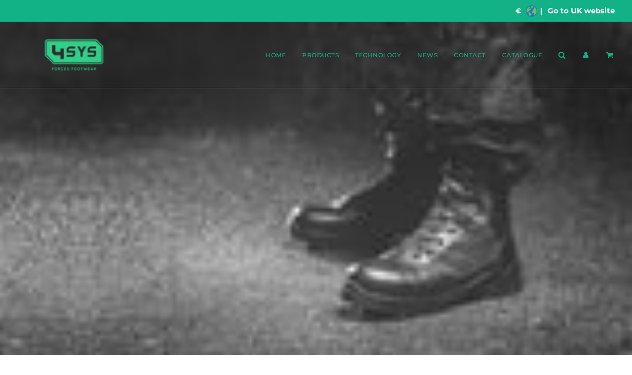

--- FILE ---
content_type: text/html; charset=utf-8
request_url: https://4sysfootwear.com/
body_size: 31340
content:
 <!doctype html>
<!--[if IE 8]><html class="no-js lt-ie9" lang="en"> <![endif]-->
<!--[if IE 9 ]><html class="ie9 no-js" lang="en"> <![endif]-->
<!--[if (gt IE 9)|!(IE)]><!--> <html class="no-js" lang="en"> <!--<![endif]-->
<head>
   
  <!-- Basic page needs ================================================== -->
  <meta charset="utf-8"><meta http-equiv="X-UA-Compatible" content="IE=edge">

  
    <link rel="shortcut icon" href="//4sysfootwear.com/cdn/shop/files/4sys_logo_small_70c417ad-e196-4b32-9449-38b8d0174425_180x180_crop_center.png?v=1648119931" type="image/png">
    <link rel="apple-touch-icon" sizes="180x180" href="//4sysfootwear.com/cdn/shop/files/4sys_logo_small_70c417ad-e196-4b32-9449-38b8d0174425_180x180_crop_center.png?v=1648119931">
    <link rel="apple-touch-icon-precomposed" sizes="180x180" href="//4sysfootwear.com/cdn/shop/files/4sys_logo_small_70c417ad-e196-4b32-9449-38b8d0174425_180x180_crop_center.png?v=1648119931">
    <link rel="icon" type="image/png" sizes="32x32" href="//4sysfootwear.com/cdn/shop/files/4sys_logo_small_70c417ad-e196-4b32-9449-38b8d0174425_32x32_crop_center.png?v=1648119931">
    <link rel="icon" type="image/png" sizes="194x194" href="//4sysfootwear.com/cdn/shop/files/4sys_logo_small_70c417ad-e196-4b32-9449-38b8d0174425_194x194_crop_center.png?v=1648119931">
    <link rel="icon" type="image/png" sizes="192x192" href="//4sysfootwear.com/cdn/shop/files/4sys_logo_small_70c417ad-e196-4b32-9449-38b8d0174425_192x192_crop_center.png?v=1648119931">
    <link rel="icon" type="image/png" sizes="16x16" href="//4sysfootwear.com/cdn/shop/files/4sys_logo_small_70c417ad-e196-4b32-9449-38b8d0174425_16x16_crop_center.png?v=1648119931">
  

  <!-- Title and description ================================================== -->
  <title>
    4SYS
  </title>

  

  <!-- Helpers ================================================== -->
  <!-- /snippets/social-meta-tags.liquid -->


<meta property="og:site_name" content="4SYS">
<meta property="og:url" content="https://4sysfootwear.nl/">
<meta property="og:title" content="4SYS">
<meta property="og:type" content="website">
<meta property="og:description" content="4SYS">





<meta name="twitter:card" content="summary_large_image">
<meta name="twitter:title" content="4SYS">
<meta name="twitter:description" content="4SYS">

  <link rel="canonical" href="https://4sysfootwear.nl/"/>
  
    <meta name="viewport" content="width=device-width, initial-scale=1, shrink-to-fit=no">
  
  <meta name="theme-color" content="#373737">

  <!-- CSS ================================================== -->
  <style>
/*============================================================================
  #Typography
==============================================================================*/





@font-face {
  font-family: Montserrat;
  font-weight: 700;
  font-style: normal;
  font-display: swap;
  src: url("//4sysfootwear.com/cdn/fonts/montserrat/montserrat_n7.3c434e22befd5c18a6b4afadb1e3d77c128c7939.woff2") format("woff2"),
       url("//4sysfootwear.com/cdn/fonts/montserrat/montserrat_n7.5d9fa6e2cae713c8fb539a9876489d86207fe957.woff") format("woff");
}

@font-face {
  font-family: Montserrat;
  font-weight: 400;
  font-style: normal;
  font-display: swap;
  src: url("//4sysfootwear.com/cdn/fonts/montserrat/montserrat_n4.81949fa0ac9fd2021e16436151e8eaa539321637.woff2") format("woff2"),
       url("//4sysfootwear.com/cdn/fonts/montserrat/montserrat_n4.a6c632ca7b62da89c3594789ba828388aac693fe.woff") format("woff");
}

@font-face {
  font-family: Montserrat;
  font-weight: 500;
  font-style: normal;
  font-display: swap;
  src: url("//4sysfootwear.com/cdn/fonts/montserrat/montserrat_n5.07ef3781d9c78c8b93c98419da7ad4fbeebb6635.woff2") format("woff2"),
       url("//4sysfootwear.com/cdn/fonts/montserrat/montserrat_n5.adf9b4bd8b0e4f55a0b203cdd84512667e0d5e4d.woff") format("woff");
}


  @font-face {
  font-family: Montserrat;
  font-weight: 900;
  font-style: normal;
  font-display: swap;
  src: url("//4sysfootwear.com/cdn/fonts/montserrat/montserrat_n9.680ded1be351aa3bf3b3650ac5f6df485af8a07c.woff2") format("woff2"),
       url("//4sysfootwear.com/cdn/fonts/montserrat/montserrat_n9.0cc5aaeff26ef35c23b69a061997d78c9697a382.woff") format("woff");
}




  @font-face {
  font-family: Montserrat;
  font-weight: 700;
  font-style: normal;
  font-display: swap;
  src: url("//4sysfootwear.com/cdn/fonts/montserrat/montserrat_n7.3c434e22befd5c18a6b4afadb1e3d77c128c7939.woff2") format("woff2"),
       url("//4sysfootwear.com/cdn/fonts/montserrat/montserrat_n7.5d9fa6e2cae713c8fb539a9876489d86207fe957.woff") format("woff");
}




  @font-face {
  font-family: Montserrat;
  font-weight: 400;
  font-style: italic;
  font-display: swap;
  src: url("//4sysfootwear.com/cdn/fonts/montserrat/montserrat_i4.5a4ea298b4789e064f62a29aafc18d41f09ae59b.woff2") format("woff2"),
       url("//4sysfootwear.com/cdn/fonts/montserrat/montserrat_i4.072b5869c5e0ed5b9d2021e4c2af132e16681ad2.woff") format("woff");
}




  @font-face {
  font-family: Montserrat;
  font-weight: 700;
  font-style: italic;
  font-display: swap;
  src: url("//4sysfootwear.com/cdn/fonts/montserrat/montserrat_i7.a0d4a463df4f146567d871890ffb3c80408e7732.woff2") format("woff2"),
       url("//4sysfootwear.com/cdn/fonts/montserrat/montserrat_i7.f6ec9f2a0681acc6f8152c40921d2a4d2e1a2c78.woff") format("woff");
}



/*============================================================================
  #General Variables
==============================================================================*/

:root {

  --font-weight-normal: 400;
  --font-weight-bold: 700;
  --font-weight-header-bold: 900;

  --header-font-stack: Montserrat, sans-serif;
  --header-font-weight: 700;
  --header-font-style: normal;
  --header-text-size: 30;
  --header-text-size-px: 30px;

  --header-font-case: uppercase;
  --header-font-size: 12;
  --header-font-size-px: 12px;

  --heading-spacing: 1px;
  --heading-font-case: normal;
  --heading-font-stack: FontDrop;

  --body-font-stack: Montserrat, sans-serif;
  --body-font-weight: 400;
  --body-font-style: normal;

  --navigation-font-stack: Montserrat, sans-serif;
  --navigation-font-weight: 500;
  --navigation-font-style: normal;

  --base-font-size-int: 14;
  --base-font-size: 14px;

  --body-font-size-12-to-em: 0.86em;
  --body-font-size-14-to-em: 1.0em;
  --body-font-size-16-to-em: 1.14em;
  --body-font-size-18-to-em: 1.29em;
  --body-font-size-20-to-em: 1.43em;
  --body-font-size-22-to-em: 1.57em;
  --body-font-size-24-to-em: 1.71em;
  --body-font-size-28-to-em: 2.0em;
  --body-font-size-36-to-em: 2.57em;

  --sale-badge-color: #373737;
  --sold-out-badge-color: #373737;
  --badge-font-color: #fff;

  --primary-btn-text-color: #ffffff;
  --primary-btn-bg-color: #696969;
  --primary-btn-bg-color-lighten50: #e9e9e9;
  --primary-btn-bg-color-opacity50: rgba(105, 105, 105, 0.5);
  --primary-btn-bg-hover-color: #cac9c9;
  --primary-btn-text-hover-color: #f4f4f4;

  --button-text-case: none;
  --button-font-size: 13;
  --button-font-size-px: 13px;

  --secondary-btn-text-color: #f8f8f8;
  --secondary-btn-bg-color: #707070;
  --secondary-btn-bg-color-lighten: #a3a3a3;
  --secondary-btn-bg-hover-color: #cac9c9;
  --secondary-btn-bg-text-hover-color: #070807;

  

  
    --alt-btn-font-style: normal;
    --alt-btn-font-weight: 400;
    

  --text-color: #373737;
  --text-color-lighten5: #444444;
  --text-color-lighten70: #eaeaea;
  --text-color-transparent05: rgba(55, 55, 55, 0.05);
  --text-color-transparent15: rgba(55, 55, 55, 0.15);
  --text-color-transparent5: rgba(55, 55, 55, 0.5);
  --text-color-transparent6: rgba(55, 55, 55, 0.6);
  --text-color-transparent7: rgba(55, 55, 55, 0.7);
  --text-color-transparent8: rgba(55, 55, 55, 0.8);

  --product-page-font-size: 23;
  --product-page-font-size-px: 23px;
  --product-page-font-case: normal;

  
  --product-page-font-weight: 500;
  

  --link-color: #373737;
  --on-sale-color: #373737;

  --body-color: #fff;
  --body-color-darken10: #e6e6e6;
  --body-color-transparent00: rgba(255, 255, 255, 0);
  --body-color-transparent90: rgba(255, 255, 255, 0.9);

  --body-secondary-color: #f4f4f4;
  --body-secondary-color-transparent00: rgba(244, 244, 244, 0);
  --body-secondary-color-darken05: #e7e7e7;

  --color-primary-background: #fff;
  --color-secondary-background: #f4f4f4;

  --cart-background-color: #373737;

  --border-color: rgba(55, 55, 55, 0.5);
  --border-color-darken10: #1e1e1e;

  --header-color: #fff;
  --header-color-darken5: #f2f2f2;
  --header-color-lighten5: #ffffff;

  --header-border-color: #373737;

  --announcement-text-size: 12px;
  --announcement-text-spacing: 1px;
  --announcement-text-case: none;

  
      --announcement-font-style: normal;
      --announcement-font-weight: 700;
    

  --logo-font-size: 18px;

  --overlay-header-text-color: #fff;
  --nav-text-color: #373737;
  --nav-text-hover: #949494;

  --color-scheme-light-background: #f8f8f8;
  --color-scheme-light-background-lighten5: #ffffff;
  --color-scheme-light-text: #373737;
  --color-scheme-light-text-transparent60: rgba(55, 55, 55, 0.6);

  --color-scheme-feature-background: #757575;
  --color-scheme-feature-background-lighten5: #828282;
  --color-scheme-feature-text: #ffffff;
  --color-scheme-feature-text-transparent60: rgba(255, 255, 255, 0.6);

  --homepage-sections-accent-secondary-color-transparent60: rgba(255, 255, 255, 0.6);

  --color-scheme-dark-background: #070807;
  --color-scheme-dark-text: #fff;
  --color-scheme-dark-text-transparent60: rgba(255, 255, 255, 0.6);

  --filter-bg-color: rgba(55, 55, 55, 0.1);

  --color-footer-bg: #f4f4f4;
  --color-footer-bg-darken5: #e7e7e7;
  --color-footer-text: #373737;
  --color-footer-text-darken10: #1e1e1e;
  --color-footer-border: rgba(55, 55, 55, 0.1);

  --popup-text-color: #373737;
  --popup-text-color-lighten10: #515151;
  --popup-bg-color: #f4f4f4;

  --menu-drawer-color: #f8f8f8;
  --menu-drawer-color-darken5: #ebebeb;
  --menu-drawer-text-color: #070807;
  --menu-drawer-border-color: rgba(7, 8, 7, 0.1);
  --menu-drawer-text-hover-color: #696969;

  --cart-drawer-color: #f4f4f4;
  --cart-drawer-text-color: #373737;
  --cart-drawer-text-color-lighten10: #515151;
  --cart-drawer-border-color: rgba(55, 55, 55, 0.5);

  --fancybox-overlay: url('//4sysfootwear.com/cdn/shop/t/15/assets/fancybox_overlay.png?v=61793926319831825281654853715');

  /* Shop Pay Installments variables */
  --color-body: #f4f4f4;
  --color-bg: #f4f4f4;
}
</style>


  
    <link rel="preload" href="//4sysfootwear.com/cdn/shop/t/15/assets/theme-index.min.css?v=32365723944696835481664885141" as="style">
    <link href="//4sysfootwear.com/cdn/shop/t/15/assets/theme-index.min.css?v=32365723944696835481664885141" rel="stylesheet" type="text/css" media="all" />
  
  
  
  
  <link href="//4sysfootwear.com/cdn/shop/t/15/assets/custom.css?v=89224728861274462631729254030" rel="stylesheet" type="text/css" media="all" />
  <link href="//4sysfootwear.com/cdn/shop/t/15/assets/slick.css?v=105839547685644439221654853726" rel="stylesheet" type="text/css" media="all" />
  <script src="//4sysfootwear.com/cdn/shop/t/15/assets/slick.min.js?v=71779134894361685811654853726" defer="defer"></script>

  <!-- Header hook for plugins ================================================== -->
  <script>window.performance && window.performance.mark && window.performance.mark('shopify.content_for_header.start');</script><meta id="shopify-digital-wallet" name="shopify-digital-wallet" content="/58872332462/digital_wallets/dialog">
<meta name="shopify-checkout-api-token" content="165c3e9791ef03d7b5321fbf2ec4fabe">
<meta id="in-context-paypal-metadata" data-shop-id="58872332462" data-venmo-supported="false" data-environment="production" data-locale="en_US" data-paypal-v4="true" data-currency="EUR">
<link rel="alternate" hreflang="x-default" href="https://4sysfootwear.nl/">
<link rel="alternate" hreflang="de-DE" href="https://4sysfootwear.de/">
<link rel="alternate" hreflang="it-IT" href="https://4sysfootwear.it/">
<link rel="alternate" hreflang="nl-NL" href="https://4sysfootwear.nl/">
<script async="async" src="/checkouts/internal/preloads.js?locale=en-NL"></script>
<link rel="preconnect" href="https://shop.app" crossorigin="anonymous">
<script async="async" src="https://shop.app/checkouts/internal/preloads.js?locale=en-NL&shop_id=58872332462" crossorigin="anonymous"></script>
<script id="apple-pay-shop-capabilities" type="application/json">{"shopId":58872332462,"countryCode":"NL","currencyCode":"EUR","merchantCapabilities":["supports3DS"],"merchantId":"gid:\/\/shopify\/Shop\/58872332462","merchantName":"4SYS","requiredBillingContactFields":["postalAddress","email"],"requiredShippingContactFields":["postalAddress","email"],"shippingType":"shipping","supportedNetworks":["visa","maestro","masterCard","amex"],"total":{"type":"pending","label":"4SYS","amount":"1.00"},"shopifyPaymentsEnabled":true,"supportsSubscriptions":true}</script>
<script id="shopify-features" type="application/json">{"accessToken":"165c3e9791ef03d7b5321fbf2ec4fabe","betas":["rich-media-storefront-analytics"],"domain":"4sysfootwear.com","predictiveSearch":true,"shopId":58872332462,"locale":"en"}</script>
<script>var Shopify = Shopify || {};
Shopify.shop = "4sys.myshopify.com";
Shopify.locale = "en";
Shopify.currency = {"active":"EUR","rate":"1.0"};
Shopify.country = "NL";
Shopify.theme = {"name":"Working of Flow | 10\/11\/2021","id":129845887150,"schema_name":"Flow","schema_version":"17.3.7","theme_store_id":801,"role":"main"};
Shopify.theme.handle = "null";
Shopify.theme.style = {"id":null,"handle":null};
Shopify.cdnHost = "4sysfootwear.com/cdn";
Shopify.routes = Shopify.routes || {};
Shopify.routes.root = "/";</script>
<script type="module">!function(o){(o.Shopify=o.Shopify||{}).modules=!0}(window);</script>
<script>!function(o){function n(){var o=[];function n(){o.push(Array.prototype.slice.apply(arguments))}return n.q=o,n}var t=o.Shopify=o.Shopify||{};t.loadFeatures=n(),t.autoloadFeatures=n()}(window);</script>
<script>
  window.ShopifyPay = window.ShopifyPay || {};
  window.ShopifyPay.apiHost = "shop.app\/pay";
  window.ShopifyPay.redirectState = "pending";
</script>
<script id="shop-js-analytics" type="application/json">{"pageType":"index"}</script>
<script defer="defer" async type="module" src="//4sysfootwear.com/cdn/shopifycloud/shop-js/modules/v2/client.init-shop-cart-sync_IZsNAliE.en.esm.js"></script>
<script defer="defer" async type="module" src="//4sysfootwear.com/cdn/shopifycloud/shop-js/modules/v2/chunk.common_0OUaOowp.esm.js"></script>
<script type="module">
  await import("//4sysfootwear.com/cdn/shopifycloud/shop-js/modules/v2/client.init-shop-cart-sync_IZsNAliE.en.esm.js");
await import("//4sysfootwear.com/cdn/shopifycloud/shop-js/modules/v2/chunk.common_0OUaOowp.esm.js");

  window.Shopify.SignInWithShop?.initShopCartSync?.({"fedCMEnabled":true,"windoidEnabled":true});

</script>
<script>
  window.Shopify = window.Shopify || {};
  if (!window.Shopify.featureAssets) window.Shopify.featureAssets = {};
  window.Shopify.featureAssets['shop-js'] = {"shop-cart-sync":["modules/v2/client.shop-cart-sync_DLOhI_0X.en.esm.js","modules/v2/chunk.common_0OUaOowp.esm.js"],"init-fed-cm":["modules/v2/client.init-fed-cm_C6YtU0w6.en.esm.js","modules/v2/chunk.common_0OUaOowp.esm.js"],"shop-button":["modules/v2/client.shop-button_BCMx7GTG.en.esm.js","modules/v2/chunk.common_0OUaOowp.esm.js"],"shop-cash-offers":["modules/v2/client.shop-cash-offers_BT26qb5j.en.esm.js","modules/v2/chunk.common_0OUaOowp.esm.js","modules/v2/chunk.modal_CGo_dVj3.esm.js"],"init-windoid":["modules/v2/client.init-windoid_B9PkRMql.en.esm.js","modules/v2/chunk.common_0OUaOowp.esm.js"],"init-shop-email-lookup-coordinator":["modules/v2/client.init-shop-email-lookup-coordinator_DZkqjsbU.en.esm.js","modules/v2/chunk.common_0OUaOowp.esm.js"],"shop-toast-manager":["modules/v2/client.shop-toast-manager_Di2EnuM7.en.esm.js","modules/v2/chunk.common_0OUaOowp.esm.js"],"shop-login-button":["modules/v2/client.shop-login-button_BtqW_SIO.en.esm.js","modules/v2/chunk.common_0OUaOowp.esm.js","modules/v2/chunk.modal_CGo_dVj3.esm.js"],"avatar":["modules/v2/client.avatar_BTnouDA3.en.esm.js"],"pay-button":["modules/v2/client.pay-button_CWa-C9R1.en.esm.js","modules/v2/chunk.common_0OUaOowp.esm.js"],"init-shop-cart-sync":["modules/v2/client.init-shop-cart-sync_IZsNAliE.en.esm.js","modules/v2/chunk.common_0OUaOowp.esm.js"],"init-customer-accounts":["modules/v2/client.init-customer-accounts_DenGwJTU.en.esm.js","modules/v2/client.shop-login-button_BtqW_SIO.en.esm.js","modules/v2/chunk.common_0OUaOowp.esm.js","modules/v2/chunk.modal_CGo_dVj3.esm.js"],"init-shop-for-new-customer-accounts":["modules/v2/client.init-shop-for-new-customer-accounts_JdHXxpS9.en.esm.js","modules/v2/client.shop-login-button_BtqW_SIO.en.esm.js","modules/v2/chunk.common_0OUaOowp.esm.js","modules/v2/chunk.modal_CGo_dVj3.esm.js"],"init-customer-accounts-sign-up":["modules/v2/client.init-customer-accounts-sign-up_D6__K_p8.en.esm.js","modules/v2/client.shop-login-button_BtqW_SIO.en.esm.js","modules/v2/chunk.common_0OUaOowp.esm.js","modules/v2/chunk.modal_CGo_dVj3.esm.js"],"checkout-modal":["modules/v2/client.checkout-modal_C_ZQDY6s.en.esm.js","modules/v2/chunk.common_0OUaOowp.esm.js","modules/v2/chunk.modal_CGo_dVj3.esm.js"],"shop-follow-button":["modules/v2/client.shop-follow-button_XetIsj8l.en.esm.js","modules/v2/chunk.common_0OUaOowp.esm.js","modules/v2/chunk.modal_CGo_dVj3.esm.js"],"lead-capture":["modules/v2/client.lead-capture_DvA72MRN.en.esm.js","modules/v2/chunk.common_0OUaOowp.esm.js","modules/v2/chunk.modal_CGo_dVj3.esm.js"],"shop-login":["modules/v2/client.shop-login_ClXNxyh6.en.esm.js","modules/v2/chunk.common_0OUaOowp.esm.js","modules/v2/chunk.modal_CGo_dVj3.esm.js"],"payment-terms":["modules/v2/client.payment-terms_CNlwjfZz.en.esm.js","modules/v2/chunk.common_0OUaOowp.esm.js","modules/v2/chunk.modal_CGo_dVj3.esm.js"]};
</script>
<script>(function() {
  var isLoaded = false;
  function asyncLoad() {
    if (isLoaded) return;
    isLoaded = true;
    var urls = ["https:\/\/cdn.shopify.com\/s\/files\/1\/0588\/7233\/2462\/t\/15\/assets\/zendesk-embeddable.js?v=1660651694\u0026shop=4sys.myshopify.com","https:\/\/cdn.langshop.app\/buckets\/app\/libs\/storefront\/sdk.js?proxy_prefix=\/apps\/langshop\u0026source=sct\u0026shop=4sys.myshopify.com","https:\/\/light.spicegems.org\/0\/js\/scripttags\/4sys\/country_redirect_5e20fd3f48594c54bd6420ede2e9353e.min.js?v=19\u0026shop=4sys.myshopify.com"];
    for (var i = 0; i < urls.length; i++) {
      var s = document.createElement('script');
      s.type = 'text/javascript';
      s.async = true;
      s.src = urls[i];
      var x = document.getElementsByTagName('script')[0];
      x.parentNode.insertBefore(s, x);
    }
  };
  if(window.attachEvent) {
    window.attachEvent('onload', asyncLoad);
  } else {
    window.addEventListener('load', asyncLoad, false);
  }
})();</script>
<script id="__st">var __st={"a":58872332462,"offset":3600,"reqid":"2c2cf49f-b75a-4690-8676-9a27a4b13ab8-1768378909","pageurl":"4sysfootwear.com\/","u":"d2a4e159c0d4","p":"home"};</script>
<script>window.ShopifyPaypalV4VisibilityTracking = true;</script>
<script id="captcha-bootstrap">!function(){'use strict';const t='contact',e='account',n='new_comment',o=[[t,t],['blogs',n],['comments',n],[t,'customer']],c=[[e,'customer_login'],[e,'guest_login'],[e,'recover_customer_password'],[e,'create_customer']],r=t=>t.map((([t,e])=>`form[action*='/${t}']:not([data-nocaptcha='true']) input[name='form_type'][value='${e}']`)).join(','),a=t=>()=>t?[...document.querySelectorAll(t)].map((t=>t.form)):[];function s(){const t=[...o],e=r(t);return a(e)}const i='password',u='form_key',d=['recaptcha-v3-token','g-recaptcha-response','h-captcha-response',i],f=()=>{try{return window.sessionStorage}catch{return}},m='__shopify_v',_=t=>t.elements[u];function p(t,e,n=!1){try{const o=window.sessionStorage,c=JSON.parse(o.getItem(e)),{data:r}=function(t){const{data:e,action:n}=t;return t[m]||n?{data:e,action:n}:{data:t,action:n}}(c);for(const[e,n]of Object.entries(r))t.elements[e]&&(t.elements[e].value=n);n&&o.removeItem(e)}catch(o){console.error('form repopulation failed',{error:o})}}const l='form_type',E='cptcha';function T(t){t.dataset[E]=!0}const w=window,h=w.document,L='Shopify',v='ce_forms',y='captcha';let A=!1;((t,e)=>{const n=(g='f06e6c50-85a8-45c8-87d0-21a2b65856fe',I='https://cdn.shopify.com/shopifycloud/storefront-forms-hcaptcha/ce_storefront_forms_captcha_hcaptcha.v1.5.2.iife.js',D={infoText:'Protected by hCaptcha',privacyText:'Privacy',termsText:'Terms'},(t,e,n)=>{const o=w[L][v],c=o.bindForm;if(c)return c(t,g,e,D).then(n);var r;o.q.push([[t,g,e,D],n]),r=I,A||(h.body.append(Object.assign(h.createElement('script'),{id:'captcha-provider',async:!0,src:r})),A=!0)});var g,I,D;w[L]=w[L]||{},w[L][v]=w[L][v]||{},w[L][v].q=[],w[L][y]=w[L][y]||{},w[L][y].protect=function(t,e){n(t,void 0,e),T(t)},Object.freeze(w[L][y]),function(t,e,n,w,h,L){const[v,y,A,g]=function(t,e,n){const i=e?o:[],u=t?c:[],d=[...i,...u],f=r(d),m=r(i),_=r(d.filter((([t,e])=>n.includes(e))));return[a(f),a(m),a(_),s()]}(w,h,L),I=t=>{const e=t.target;return e instanceof HTMLFormElement?e:e&&e.form},D=t=>v().includes(t);t.addEventListener('submit',(t=>{const e=I(t);if(!e)return;const n=D(e)&&!e.dataset.hcaptchaBound&&!e.dataset.recaptchaBound,o=_(e),c=g().includes(e)&&(!o||!o.value);(n||c)&&t.preventDefault(),c&&!n&&(function(t){try{if(!f())return;!function(t){const e=f();if(!e)return;const n=_(t);if(!n)return;const o=n.value;o&&e.removeItem(o)}(t);const e=Array.from(Array(32),(()=>Math.random().toString(36)[2])).join('');!function(t,e){_(t)||t.append(Object.assign(document.createElement('input'),{type:'hidden',name:u})),t.elements[u].value=e}(t,e),function(t,e){const n=f();if(!n)return;const o=[...t.querySelectorAll(`input[type='${i}']`)].map((({name:t})=>t)),c=[...d,...o],r={};for(const[a,s]of new FormData(t).entries())c.includes(a)||(r[a]=s);n.setItem(e,JSON.stringify({[m]:1,action:t.action,data:r}))}(t,e)}catch(e){console.error('failed to persist form',e)}}(e),e.submit())}));const S=(t,e)=>{t&&!t.dataset[E]&&(n(t,e.some((e=>e===t))),T(t))};for(const o of['focusin','change'])t.addEventListener(o,(t=>{const e=I(t);D(e)&&S(e,y())}));const B=e.get('form_key'),M=e.get(l),P=B&&M;t.addEventListener('DOMContentLoaded',(()=>{const t=y();if(P)for(const e of t)e.elements[l].value===M&&p(e,B);[...new Set([...A(),...v().filter((t=>'true'===t.dataset.shopifyCaptcha))])].forEach((e=>S(e,t)))}))}(h,new URLSearchParams(w.location.search),n,t,e,['guest_login'])})(!0,!0)}();</script>
<script integrity="sha256-4kQ18oKyAcykRKYeNunJcIwy7WH5gtpwJnB7kiuLZ1E=" data-source-attribution="shopify.loadfeatures" defer="defer" src="//4sysfootwear.com/cdn/shopifycloud/storefront/assets/storefront/load_feature-a0a9edcb.js" crossorigin="anonymous"></script>
<script crossorigin="anonymous" defer="defer" src="//4sysfootwear.com/cdn/shopifycloud/storefront/assets/shopify_pay/storefront-65b4c6d7.js?v=20250812"></script>
<script data-source-attribution="shopify.dynamic_checkout.dynamic.init">var Shopify=Shopify||{};Shopify.PaymentButton=Shopify.PaymentButton||{isStorefrontPortableWallets:!0,init:function(){window.Shopify.PaymentButton.init=function(){};var t=document.createElement("script");t.src="https://4sysfootwear.com/cdn/shopifycloud/portable-wallets/latest/portable-wallets.en.js",t.type="module",document.head.appendChild(t)}};
</script>
<script data-source-attribution="shopify.dynamic_checkout.buyer_consent">
  function portableWalletsHideBuyerConsent(e){var t=document.getElementById("shopify-buyer-consent"),n=document.getElementById("shopify-subscription-policy-button");t&&n&&(t.classList.add("hidden"),t.setAttribute("aria-hidden","true"),n.removeEventListener("click",e))}function portableWalletsShowBuyerConsent(e){var t=document.getElementById("shopify-buyer-consent"),n=document.getElementById("shopify-subscription-policy-button");t&&n&&(t.classList.remove("hidden"),t.removeAttribute("aria-hidden"),n.addEventListener("click",e))}window.Shopify?.PaymentButton&&(window.Shopify.PaymentButton.hideBuyerConsent=portableWalletsHideBuyerConsent,window.Shopify.PaymentButton.showBuyerConsent=portableWalletsShowBuyerConsent);
</script>
<script data-source-attribution="shopify.dynamic_checkout.cart.bootstrap">document.addEventListener("DOMContentLoaded",(function(){function t(){return document.querySelector("shopify-accelerated-checkout-cart, shopify-accelerated-checkout")}if(t())Shopify.PaymentButton.init();else{new MutationObserver((function(e,n){t()&&(Shopify.PaymentButton.init(),n.disconnect())})).observe(document.body,{childList:!0,subtree:!0})}}));
</script>
<link id="shopify-accelerated-checkout-styles" rel="stylesheet" media="screen" href="https://4sysfootwear.com/cdn/shopifycloud/portable-wallets/latest/accelerated-checkout-backwards-compat.css" crossorigin="anonymous">
<style id="shopify-accelerated-checkout-cart">
        #shopify-buyer-consent {
  margin-top: 1em;
  display: inline-block;
  width: 100%;
}

#shopify-buyer-consent.hidden {
  display: none;
}

#shopify-subscription-policy-button {
  background: none;
  border: none;
  padding: 0;
  text-decoration: underline;
  font-size: inherit;
  cursor: pointer;
}

#shopify-subscription-policy-button::before {
  box-shadow: none;
}

      </style>

<script>window.performance && window.performance.mark && window.performance.mark('shopify.content_for_header.end');</script>

  
  <script src="https://code.jquery.com/jquery-3.6.0.min.js"></script>
  
  
  
<!--   <script src="https://light.spicegems.org/0/js/scripttags/4sys/static/country-redirect.js" type="text/javascript"></script> -->
  
<meta property="og:image" content="https://cdn.shopify.com/s/files/1/0588/7233/2462/files/4sys-logo.png?height=628&pad_color=00ad7d&v=1632313768&width=1200" />
<meta property="og:image:secure_url" content="https://cdn.shopify.com/s/files/1/0588/7233/2462/files/4sys-logo.png?height=628&pad_color=00ad7d&v=1632313768&width=1200" />
<meta property="og:image:width" content="1200" />
<meta property="og:image:height" content="628" />
<link href="https://monorail-edge.shopifysvc.com" rel="dns-prefetch">
<script>(function(){if ("sendBeacon" in navigator && "performance" in window) {try {var session_token_from_headers = performance.getEntriesByType('navigation')[0].serverTiming.find(x => x.name == '_s').description;} catch {var session_token_from_headers = undefined;}var session_cookie_matches = document.cookie.match(/_shopify_s=([^;]*)/);var session_token_from_cookie = session_cookie_matches && session_cookie_matches.length === 2 ? session_cookie_matches[1] : "";var session_token = session_token_from_headers || session_token_from_cookie || "";function handle_abandonment_event(e) {var entries = performance.getEntries().filter(function(entry) {return /monorail-edge.shopifysvc.com/.test(entry.name);});if (!window.abandonment_tracked && entries.length === 0) {window.abandonment_tracked = true;var currentMs = Date.now();var navigation_start = performance.timing.navigationStart;var payload = {shop_id: 58872332462,url: window.location.href,navigation_start,duration: currentMs - navigation_start,session_token,page_type: "index"};window.navigator.sendBeacon("https://monorail-edge.shopifysvc.com/v1/produce", JSON.stringify({schema_id: "online_store_buyer_site_abandonment/1.1",payload: payload,metadata: {event_created_at_ms: currentMs,event_sent_at_ms: currentMs}}));}}window.addEventListener('pagehide', handle_abandonment_event);}}());</script>
<script id="web-pixels-manager-setup">(function e(e,d,r,n,o){if(void 0===o&&(o={}),!Boolean(null===(a=null===(i=window.Shopify)||void 0===i?void 0:i.analytics)||void 0===a?void 0:a.replayQueue)){var i,a;window.Shopify=window.Shopify||{};var t=window.Shopify;t.analytics=t.analytics||{};var s=t.analytics;s.replayQueue=[],s.publish=function(e,d,r){return s.replayQueue.push([e,d,r]),!0};try{self.performance.mark("wpm:start")}catch(e){}var l=function(){var e={modern:/Edge?\/(1{2}[4-9]|1[2-9]\d|[2-9]\d{2}|\d{4,})\.\d+(\.\d+|)|Firefox\/(1{2}[4-9]|1[2-9]\d|[2-9]\d{2}|\d{4,})\.\d+(\.\d+|)|Chrom(ium|e)\/(9{2}|\d{3,})\.\d+(\.\d+|)|(Maci|X1{2}).+ Version\/(15\.\d+|(1[6-9]|[2-9]\d|\d{3,})\.\d+)([,.]\d+|)( \(\w+\)|)( Mobile\/\w+|) Safari\/|Chrome.+OPR\/(9{2}|\d{3,})\.\d+\.\d+|(CPU[ +]OS|iPhone[ +]OS|CPU[ +]iPhone|CPU IPhone OS|CPU iPad OS)[ +]+(15[._]\d+|(1[6-9]|[2-9]\d|\d{3,})[._]\d+)([._]\d+|)|Android:?[ /-](13[3-9]|1[4-9]\d|[2-9]\d{2}|\d{4,})(\.\d+|)(\.\d+|)|Android.+Firefox\/(13[5-9]|1[4-9]\d|[2-9]\d{2}|\d{4,})\.\d+(\.\d+|)|Android.+Chrom(ium|e)\/(13[3-9]|1[4-9]\d|[2-9]\d{2}|\d{4,})\.\d+(\.\d+|)|SamsungBrowser\/([2-9]\d|\d{3,})\.\d+/,legacy:/Edge?\/(1[6-9]|[2-9]\d|\d{3,})\.\d+(\.\d+|)|Firefox\/(5[4-9]|[6-9]\d|\d{3,})\.\d+(\.\d+|)|Chrom(ium|e)\/(5[1-9]|[6-9]\d|\d{3,})\.\d+(\.\d+|)([\d.]+$|.*Safari\/(?![\d.]+ Edge\/[\d.]+$))|(Maci|X1{2}).+ Version\/(10\.\d+|(1[1-9]|[2-9]\d|\d{3,})\.\d+)([,.]\d+|)( \(\w+\)|)( Mobile\/\w+|) Safari\/|Chrome.+OPR\/(3[89]|[4-9]\d|\d{3,})\.\d+\.\d+|(CPU[ +]OS|iPhone[ +]OS|CPU[ +]iPhone|CPU IPhone OS|CPU iPad OS)[ +]+(10[._]\d+|(1[1-9]|[2-9]\d|\d{3,})[._]\d+)([._]\d+|)|Android:?[ /-](13[3-9]|1[4-9]\d|[2-9]\d{2}|\d{4,})(\.\d+|)(\.\d+|)|Mobile Safari.+OPR\/([89]\d|\d{3,})\.\d+\.\d+|Android.+Firefox\/(13[5-9]|1[4-9]\d|[2-9]\d{2}|\d{4,})\.\d+(\.\d+|)|Android.+Chrom(ium|e)\/(13[3-9]|1[4-9]\d|[2-9]\d{2}|\d{4,})\.\d+(\.\d+|)|Android.+(UC? ?Browser|UCWEB|U3)[ /]?(15\.([5-9]|\d{2,})|(1[6-9]|[2-9]\d|\d{3,})\.\d+)\.\d+|SamsungBrowser\/(5\.\d+|([6-9]|\d{2,})\.\d+)|Android.+MQ{2}Browser\/(14(\.(9|\d{2,})|)|(1[5-9]|[2-9]\d|\d{3,})(\.\d+|))(\.\d+|)|K[Aa][Ii]OS\/(3\.\d+|([4-9]|\d{2,})\.\d+)(\.\d+|)/},d=e.modern,r=e.legacy,n=navigator.userAgent;return n.match(d)?"modern":n.match(r)?"legacy":"unknown"}(),u="modern"===l?"modern":"legacy",c=(null!=n?n:{modern:"",legacy:""})[u],f=function(e){return[e.baseUrl,"/wpm","/b",e.hashVersion,"modern"===e.buildTarget?"m":"l",".js"].join("")}({baseUrl:d,hashVersion:r,buildTarget:u}),m=function(e){var d=e.version,r=e.bundleTarget,n=e.surface,o=e.pageUrl,i=e.monorailEndpoint;return{emit:function(e){var a=e.status,t=e.errorMsg,s=(new Date).getTime(),l=JSON.stringify({metadata:{event_sent_at_ms:s},events:[{schema_id:"web_pixels_manager_load/3.1",payload:{version:d,bundle_target:r,page_url:o,status:a,surface:n,error_msg:t},metadata:{event_created_at_ms:s}}]});if(!i)return console&&console.warn&&console.warn("[Web Pixels Manager] No Monorail endpoint provided, skipping logging."),!1;try{return self.navigator.sendBeacon.bind(self.navigator)(i,l)}catch(e){}var u=new XMLHttpRequest;try{return u.open("POST",i,!0),u.setRequestHeader("Content-Type","text/plain"),u.send(l),!0}catch(e){return console&&console.warn&&console.warn("[Web Pixels Manager] Got an unhandled error while logging to Monorail."),!1}}}}({version:r,bundleTarget:l,surface:e.surface,pageUrl:self.location.href,monorailEndpoint:e.monorailEndpoint});try{o.browserTarget=l,function(e){var d=e.src,r=e.async,n=void 0===r||r,o=e.onload,i=e.onerror,a=e.sri,t=e.scriptDataAttributes,s=void 0===t?{}:t,l=document.createElement("script"),u=document.querySelector("head"),c=document.querySelector("body");if(l.async=n,l.src=d,a&&(l.integrity=a,l.crossOrigin="anonymous"),s)for(var f in s)if(Object.prototype.hasOwnProperty.call(s,f))try{l.dataset[f]=s[f]}catch(e){}if(o&&l.addEventListener("load",o),i&&l.addEventListener("error",i),u)u.appendChild(l);else{if(!c)throw new Error("Did not find a head or body element to append the script");c.appendChild(l)}}({src:f,async:!0,onload:function(){if(!function(){var e,d;return Boolean(null===(d=null===(e=window.Shopify)||void 0===e?void 0:e.analytics)||void 0===d?void 0:d.initialized)}()){var d=window.webPixelsManager.init(e)||void 0;if(d){var r=window.Shopify.analytics;r.replayQueue.forEach((function(e){var r=e[0],n=e[1],o=e[2];d.publishCustomEvent(r,n,o)})),r.replayQueue=[],r.publish=d.publishCustomEvent,r.visitor=d.visitor,r.initialized=!0}}},onerror:function(){return m.emit({status:"failed",errorMsg:"".concat(f," has failed to load")})},sri:function(e){var d=/^sha384-[A-Za-z0-9+/=]+$/;return"string"==typeof e&&d.test(e)}(c)?c:"",scriptDataAttributes:o}),m.emit({status:"loading"})}catch(e){m.emit({status:"failed",errorMsg:(null==e?void 0:e.message)||"Unknown error"})}}})({shopId: 58872332462,storefrontBaseUrl: "https://4sysfootwear.nl",extensionsBaseUrl: "https://extensions.shopifycdn.com/cdn/shopifycloud/web-pixels-manager",monorailEndpoint: "https://monorail-edge.shopifysvc.com/unstable/produce_batch",surface: "storefront-renderer",enabledBetaFlags: ["2dca8a86","a0d5f9d2"],webPixelsConfigList: [{"id":"190775644","eventPayloadVersion":"v1","runtimeContext":"LAX","scriptVersion":"1","type":"CUSTOM","privacyPurposes":["ANALYTICS"],"name":"Google Analytics tag (migrated)"},{"id":"shopify-app-pixel","configuration":"{}","eventPayloadVersion":"v1","runtimeContext":"STRICT","scriptVersion":"0450","apiClientId":"shopify-pixel","type":"APP","privacyPurposes":["ANALYTICS","MARKETING"]},{"id":"shopify-custom-pixel","eventPayloadVersion":"v1","runtimeContext":"LAX","scriptVersion":"0450","apiClientId":"shopify-pixel","type":"CUSTOM","privacyPurposes":["ANALYTICS","MARKETING"]}],isMerchantRequest: false,initData: {"shop":{"name":"4SYS","paymentSettings":{"currencyCode":"EUR"},"myshopifyDomain":"4sys.myshopify.com","countryCode":"NL","storefrontUrl":"https:\/\/4sysfootwear.nl"},"customer":null,"cart":null,"checkout":null,"productVariants":[],"purchasingCompany":null},},"https://4sysfootwear.com/cdn","7cecd0b6w90c54c6cpe92089d5m57a67346",{"modern":"","legacy":""},{"shopId":"58872332462","storefrontBaseUrl":"https:\/\/4sysfootwear.nl","extensionBaseUrl":"https:\/\/extensions.shopifycdn.com\/cdn\/shopifycloud\/web-pixels-manager","surface":"storefront-renderer","enabledBetaFlags":"[\"2dca8a86\", \"a0d5f9d2\"]","isMerchantRequest":"false","hashVersion":"7cecd0b6w90c54c6cpe92089d5m57a67346","publish":"custom","events":"[[\"page_viewed\",{}]]"});</script><script>
  window.ShopifyAnalytics = window.ShopifyAnalytics || {};
  window.ShopifyAnalytics.meta = window.ShopifyAnalytics.meta || {};
  window.ShopifyAnalytics.meta.currency = 'EUR';
  var meta = {"page":{"pageType":"home","requestId":"2c2cf49f-b75a-4690-8676-9a27a4b13ab8-1768378909"}};
  for (var attr in meta) {
    window.ShopifyAnalytics.meta[attr] = meta[attr];
  }
</script>
<script class="analytics">
  (function () {
    var customDocumentWrite = function(content) {
      var jquery = null;

      if (window.jQuery) {
        jquery = window.jQuery;
      } else if (window.Checkout && window.Checkout.$) {
        jquery = window.Checkout.$;
      }

      if (jquery) {
        jquery('body').append(content);
      }
    };

    var hasLoggedConversion = function(token) {
      if (token) {
        return document.cookie.indexOf('loggedConversion=' + token) !== -1;
      }
      return false;
    }

    var setCookieIfConversion = function(token) {
      if (token) {
        var twoMonthsFromNow = new Date(Date.now());
        twoMonthsFromNow.setMonth(twoMonthsFromNow.getMonth() + 2);

        document.cookie = 'loggedConversion=' + token + '; expires=' + twoMonthsFromNow;
      }
    }

    var trekkie = window.ShopifyAnalytics.lib = window.trekkie = window.trekkie || [];
    if (trekkie.integrations) {
      return;
    }
    trekkie.methods = [
      'identify',
      'page',
      'ready',
      'track',
      'trackForm',
      'trackLink'
    ];
    trekkie.factory = function(method) {
      return function() {
        var args = Array.prototype.slice.call(arguments);
        args.unshift(method);
        trekkie.push(args);
        return trekkie;
      };
    };
    for (var i = 0; i < trekkie.methods.length; i++) {
      var key = trekkie.methods[i];
      trekkie[key] = trekkie.factory(key);
    }
    trekkie.load = function(config) {
      trekkie.config = config || {};
      trekkie.config.initialDocumentCookie = document.cookie;
      var first = document.getElementsByTagName('script')[0];
      var script = document.createElement('script');
      script.type = 'text/javascript';
      script.onerror = function(e) {
        var scriptFallback = document.createElement('script');
        scriptFallback.type = 'text/javascript';
        scriptFallback.onerror = function(error) {
                var Monorail = {
      produce: function produce(monorailDomain, schemaId, payload) {
        var currentMs = new Date().getTime();
        var event = {
          schema_id: schemaId,
          payload: payload,
          metadata: {
            event_created_at_ms: currentMs,
            event_sent_at_ms: currentMs
          }
        };
        return Monorail.sendRequest("https://" + monorailDomain + "/v1/produce", JSON.stringify(event));
      },
      sendRequest: function sendRequest(endpointUrl, payload) {
        // Try the sendBeacon API
        if (window && window.navigator && typeof window.navigator.sendBeacon === 'function' && typeof window.Blob === 'function' && !Monorail.isIos12()) {
          var blobData = new window.Blob([payload], {
            type: 'text/plain'
          });

          if (window.navigator.sendBeacon(endpointUrl, blobData)) {
            return true;
          } // sendBeacon was not successful

        } // XHR beacon

        var xhr = new XMLHttpRequest();

        try {
          xhr.open('POST', endpointUrl);
          xhr.setRequestHeader('Content-Type', 'text/plain');
          xhr.send(payload);
        } catch (e) {
          console.log(e);
        }

        return false;
      },
      isIos12: function isIos12() {
        return window.navigator.userAgent.lastIndexOf('iPhone; CPU iPhone OS 12_') !== -1 || window.navigator.userAgent.lastIndexOf('iPad; CPU OS 12_') !== -1;
      }
    };
    Monorail.produce('monorail-edge.shopifysvc.com',
      'trekkie_storefront_load_errors/1.1',
      {shop_id: 58872332462,
      theme_id: 129845887150,
      app_name: "storefront",
      context_url: window.location.href,
      source_url: "//4sysfootwear.com/cdn/s/trekkie.storefront.55c6279c31a6628627b2ba1c5ff367020da294e2.min.js"});

        };
        scriptFallback.async = true;
        scriptFallback.src = '//4sysfootwear.com/cdn/s/trekkie.storefront.55c6279c31a6628627b2ba1c5ff367020da294e2.min.js';
        first.parentNode.insertBefore(scriptFallback, first);
      };
      script.async = true;
      script.src = '//4sysfootwear.com/cdn/s/trekkie.storefront.55c6279c31a6628627b2ba1c5ff367020da294e2.min.js';
      first.parentNode.insertBefore(script, first);
    };
    trekkie.load(
      {"Trekkie":{"appName":"storefront","development":false,"defaultAttributes":{"shopId":58872332462,"isMerchantRequest":null,"themeId":129845887150,"themeCityHash":"12531134488038148288","contentLanguage":"en","currency":"EUR"},"isServerSideCookieWritingEnabled":true,"monorailRegion":"shop_domain","enabledBetaFlags":["65f19447"]},"Session Attribution":{},"S2S":{"facebookCapiEnabled":false,"source":"trekkie-storefront-renderer","apiClientId":580111}}
    );

    var loaded = false;
    trekkie.ready(function() {
      if (loaded) return;
      loaded = true;

      window.ShopifyAnalytics.lib = window.trekkie;

      var originalDocumentWrite = document.write;
      document.write = customDocumentWrite;
      try { window.ShopifyAnalytics.merchantGoogleAnalytics.call(this); } catch(error) {};
      document.write = originalDocumentWrite;

      window.ShopifyAnalytics.lib.page(null,{"pageType":"home","requestId":"2c2cf49f-b75a-4690-8676-9a27a4b13ab8-1768378909","shopifyEmitted":true});

      var match = window.location.pathname.match(/checkouts\/(.+)\/(thank_you|post_purchase)/)
      var token = match? match[1]: undefined;
      if (!hasLoggedConversion(token)) {
        setCookieIfConversion(token);
        
      }
    });


        var eventsListenerScript = document.createElement('script');
        eventsListenerScript.async = true;
        eventsListenerScript.src = "//4sysfootwear.com/cdn/shopifycloud/storefront/assets/shop_events_listener-3da45d37.js";
        document.getElementsByTagName('head')[0].appendChild(eventsListenerScript);

})();</script>
  <script>
  if (!window.ga || (window.ga && typeof window.ga !== 'function')) {
    window.ga = function ga() {
      (window.ga.q = window.ga.q || []).push(arguments);
      if (window.Shopify && window.Shopify.analytics && typeof window.Shopify.analytics.publish === 'function') {
        window.Shopify.analytics.publish("ga_stub_called", {}, {sendTo: "google_osp_migration"});
      }
      console.error("Shopify's Google Analytics stub called with:", Array.from(arguments), "\nSee https://help.shopify.com/manual/promoting-marketing/pixels/pixel-migration#google for more information.");
    };
    if (window.Shopify && window.Shopify.analytics && typeof window.Shopify.analytics.publish === 'function') {
      window.Shopify.analytics.publish("ga_stub_initialized", {}, {sendTo: "google_osp_migration"});
    }
  }
</script>
<script
  defer
  src="https://4sysfootwear.com/cdn/shopifycloud/perf-kit/shopify-perf-kit-3.0.3.min.js"
  data-application="storefront-renderer"
  data-shop-id="58872332462"
  data-render-region="gcp-us-east1"
  data-page-type="index"
  data-theme-instance-id="129845887150"
  data-theme-name="Flow"
  data-theme-version="17.3.7"
  data-monorail-region="shop_domain"
  data-resource-timing-sampling-rate="10"
  data-shs="true"
  data-shs-beacon="true"
  data-shs-export-with-fetch="true"
  data-shs-logs-sample-rate="1"
  data-shs-beacon-endpoint="https://4sysfootwear.com/api/collect"
></script>
</head>


<body id="4sys" class="  template-index page-fade white--match ">
  <script>
    var classList = document.documentElement.classList;
    classList.add('supports-js')
    classList.add('js');
    classList.remove('no-js');
    
  </script>

  
  <div class="right-drawer-vue">
  
  <wetheme-right-drawer
    search-url="/search/suggest.json"
    login-url="/account/login"
    is-predictive="true"
    search-products="true"
    search-pages="false"
    search-articles="false"
    search-collections="false"
  >
  </wetheme-right-drawer>
</div>
<script type="text/x-template" id="wetheme-right-drawer-template">
  <div>
    <transition name="drawer-right">
      <div class="drawer drawer--right drawer--cart" v-if="isOpen" ref="drawerRight">
        <div class="drawer__header sitewide--title-wrapper">
          <div class="drawer__close js-drawer-close">
            <button type="button" class="icon-fallback-text" ref="drawerClose" v-on:click="close">
              <span class="fallback-text">Close Cart</span>
            </button>
          </div>
          <input ref="drawerFocus" tabindex="-1" aria-hidden="true" class="sr-only" />
          <div class="drawer__title h2 page--title">
            <span v-if="type === 'cart'"">Shopping Cart</span>
            <span class="sr-only" v-if="type === 'shop-now'">Quick view</span>
            <span v-if="type === 'login'">Login</span>
            <span v-if="type === 'search'">Search</span>
          </div>
        </div>

        <div id="CartContainer" v-if="type === 'cart'">
          <form action="/cart" method="post" novalidate class="cart ajaxcart" v-if="cart">
            <p class="empty-cart" v-if="cart.item_count === 0">Your cart is currently empty.</p>

            <div class="ajaxcart__inner" v-if="cart.item_count > 0">
              <span v-if="cart.total_discount > 0" class="hide auto-discount--active"></span>
              <div class="ajaxcart__product" v-for="(item, index) in cart.items" :key="index + item.id">
                <div class="ajaxcart__row" v-bind:data-line="index + 1"
                  v-bind:class="{ 'is-loading': index + 1 === lineQuantityUpdating }"
                >
                  <div class="grid display-table">
                    <div class="grid__item small--one-whole medium--one-quarter large--one-quarter medium--display-table-cell">
                      <a v-bind:href="item.url" class="ajaxcart__product-image">
                        <img
                          src="#"
                          alt=""
                          v-responsive="item.image"
                          v-bind:alt="item.featured_image_alt"
                          v-if="item.image"
                        />
                        <img v-if="!item.image" src="//cdn.shopify.com/s/assets/admin/no-image-medium-cc9732cb976dd349a0df1d39816fbcc7.gif" alt="" v-bind:alt="item.product_title" />
                      </a>
                    </div>
                    <div class="grid__item small--one-whole medium--two-quarters large--two-quarters medium--display-table-cell">
                      <p>
                        <a v-bind:href="item.url" class="ajaxcart__product-name" v-text="item.product_title"></a>
                        <span class="ajaxcart__product-meta" v-if="item.variant_title != 'Default Title'" v-text="item.variant_title"></span>
                        <span class="ajaxcart__product-meta" v-if="item.selling_plan_allocation" v-text="item.selling_plan_allocation.selling_plan.name"></span>
                        <span class="ajaxcart__product-meta" v-for="(item, key, index) in item.properties " :key="index">
                          <span v-text="key"></span>: <span v-text="item"></span>
                        </span>
                        
                      </p>
                      <div class="text-center">
                        <s>
                          <span class="ajaxcart-item__price-strikethrough"
                            v-if="item.compare_at_price > 0 && item.original_price < item.compare_at_price"
                            v-money="item.compare_at_price"
                          >
                          
                          </span>
                        </s>

                        <span v-if="item.compare_at_price > 0 && item.original_price < item.compare_at_price" class="hide line-item__compare-at-price" v-text="item.compare_at_price * item.quantity"></span>
                        <span class="has--discount hide" v-text="item.original_price" v-if="item.compare_at_price > 0 && item.original_price < item.compare_at_price"></span>
                        <span class="price-no--discount hide" v-text="item.original_price * item.quantity" v-if="!item.compare_at_price"></span>

                        <span class="ajaxcart-item__price" v-money="item.original_price"></span><span class="cart-compare-price--with-value" v-if="item.compare_at_price > 0 && item.original_price < item.compare_at_price">
                            <span class="discount--sale-color"> -<span class="discount--sale-color" v-text="Math.round((item.compare_at_price - item.original_price) / item.compare_at_price * 100)"></span>%</span>
                            
                          </span><div class="unit-price" v-if="item.unit_price_measurement_price">
                          (<span class="unit-price__price" v-money="item.unit_price_measurement_price"></span>
                          <span> / </span>
                          <span class="unit-price__ref-value" v-text="item.unit_price_measurement_value"></span>
                          <span class="unit-price__ref-unit" v-text="item.unit_price_measurement_unit"></span>)
                        </div>
                      </div>

                      <ul class="ajaxcart-item__discounts" aria-label="Discount">
                        <li class="ajaxcart-item__discount" v-if="item.line_level_discount_allocations.amount > 0">
                          <span class="hide auto-discount--price" v-text="item.line_level_discount_allocations.amount"></span>
                          <span class="ajaxcart-item__discount_title" v-text="item.line_level_discount_allocations.title"></span>
                          <span class="ajaxcart-item__discount_money">- <span v-money="item.line_level_discount_allocations.amount"></span></span>
                        </li>
                      </ul>

                      <div class="grid--full text-center ajaxcart__quantity-wrapper">
                        <div class="grid__item">
                          <div class="ajaxcart__qty">
                            <button
                              type="button"
                              class="ajaxcart__qty-adjust ajaxcart__qty--minus icon-fallback-text"
                              v-on:click="setQuantity(index + 1, item.quantity - 1); setSubtotal();"
                              v-if="!isGiftwrapProduct(item)"
                            >
                              <i class="fa fa-minus" aria-hidden="true"></i>
                              <span class="fallback-text">&minus;</span>
                            </button>
                            <input
                              type="text"
                              name="updates[]"
                              class="ajaxcart__qty-num"
                              v-bind:value="item.quantity"
                              min="0"
                              aria-label="quantity"
                              pattern="[0-9]*"
                              v-on:change="setQuantity(index + 1, parseInt($event.target.value, 10)); setSubtotal();"
                              :disabled="isGiftwrapProduct(item)"
                            />
                            <button
                              type="button"
                              class="ajaxcart__qty-adjust ajaxcart__qty--plus icon-fallback-text"
                              v-on:click="setQuantity(index + 1, item.quantity + 1); setSubtotal();"
                              v-if="!isGiftwrapProduct(item)"
                            >
                              <i class="fa fa-plus" aria-hidden="true"></i>
                              <span class="fallback-text">+</span>
                            </button>
                          </div>
                        </div>
                      </div>

                      <button
                        type="button"
                        class="ajaxcart__qty-remove"
                        v-on:click="setQuantity(index + 1, 0); setSubtotal();"
                        v-if="!isGiftwrapProduct(item)"
                      >
                        Remove
                      </button>

                    </div>
                  </div>
                </div>
              </div>

              <div class="ajaxcart__footer-wrapper">
                
                

                <div class="ajaxcart__footer">
                  <div class="grid--full">

                    <div class="grid__item ajaxcart__subtotal_header">
                      <p>Subtotal</p>
                    </div>

                    <span v-for="(item, index) in cart.items" v-if="item.compare_at_price > 0" class="cart__compare-total hide"></span>
                    <s><span v-for="(item, index) in cart.items" v-if="item.compare_at_price > 0" class="line__compare_price ajaxcart__price-strikeout text-center"></span></s><span v-for="(item, index) in cart.items" v-if="item.compare_at_price > 0" class="cart-compare-price--with-value percentage discount--sale-color">
                      </span><ul class="grid__item ajaxcart-item__discounts" style="margin: 0" v-for="cartItem in cart.items">
                      <li class="ajaxcart-item__discount" v-if="cartItem.line_level_discount_allocations.amount > 0">
                        <span class="ajaxcart-item__discount_title" v-text="cartItem.line_level_discount_allocations.title"></span>
                        <span class="ajaxcart-item__discount_money">- <span v-money="cartItem.line_level_discount_allocations.amount"></span></span>
                      </li>
                    </ul>

                    <p class="hide cart__total" v-text="cart.total_price"></p>
                    <div class="grid__item ajaxcart__subtotal">
                      <p v-money="cart.total_price"></p>
                    </div>
                  </div>

                  <div class="cart__shipping rte"><p class="text-center">Tax included and shipping calculated at checkout
</p>
                  </div>

                  <button type="submit" class="cart__checkout" name="checkout">
                    Check Out
                  </button>

                  
                    <div class="additional-checkout-buttons additional-checkout-buttons--vertical">
                      <div class="dynamic-checkout__content" id="dynamic-checkout-cart" data-shopify="dynamic-checkout-cart"> <shopify-accelerated-checkout-cart wallet-configs="[{&quot;supports_subs&quot;:true,&quot;supports_def_opts&quot;:false,&quot;name&quot;:&quot;shop_pay&quot;,&quot;wallet_params&quot;:{&quot;shopId&quot;:58872332462,&quot;merchantName&quot;:&quot;4SYS&quot;,&quot;personalized&quot;:true}},{&quot;supports_subs&quot;:false,&quot;supports_def_opts&quot;:false,&quot;name&quot;:&quot;paypal&quot;,&quot;wallet_params&quot;:{&quot;shopId&quot;:58872332462,&quot;countryCode&quot;:&quot;NL&quot;,&quot;merchantName&quot;:&quot;4SYS&quot;,&quot;phoneRequired&quot;:false,&quot;companyRequired&quot;:false,&quot;shippingType&quot;:&quot;shipping&quot;,&quot;shopifyPaymentsEnabled&quot;:true,&quot;hasManagedSellingPlanState&quot;:null,&quot;requiresBillingAgreement&quot;:false,&quot;merchantId&quot;:&quot;QMYHB4S83Z9GG&quot;,&quot;sdkUrl&quot;:&quot;https://www.paypal.com/sdk/js?components=buttons\u0026commit=false\u0026currency=EUR\u0026locale=en_US\u0026client-id=AfUEYT7nO4BwZQERn9Vym5TbHAG08ptiKa9gm8OARBYgoqiAJIjllRjeIMI4g294KAH1JdTnkzubt1fr\u0026merchant-id=QMYHB4S83Z9GG\u0026intent=authorize&quot;}}]" access-token="165c3e9791ef03d7b5321fbf2ec4fabe" buyer-country="NL" buyer-locale="en" buyer-currency="EUR" shop-id="58872332462" cart-id="3982d95e3670739809249982c49a144c" enabled-flags="[&quot;ae0f5bf6&quot;]" > <div class="wallet-button-wrapper"> <ul class='wallet-cart-grid wallet-cart-grid--skeleton' role="list" data-shopify-buttoncontainer="true"> <li data-testid='grid-cell' class='wallet-cart-button-container'><div class='wallet-cart-button wallet-cart-button__skeleton' role='button' disabled aria-hidden='true'>&nbsp</div></li><li data-testid='grid-cell' class='wallet-cart-button-container'><div class='wallet-cart-button wallet-cart-button__skeleton' role='button' disabled aria-hidden='true'>&nbsp</div></li> </ul> </div> </shopify-accelerated-checkout-cart> <small id="shopify-buyer-consent" class="hidden" aria-hidden="true" data-consent-type="subscription"> One or more of the items in your cart is a recurring or deferred purchase. By continuing, I agree to the <span id="shopify-subscription-policy-button">cancellation policy</span> and authorize you to charge my payment method at the prices, frequency and dates listed on this page until my order is fulfilled or I cancel, if permitted. </small> </div>
                    </div>
                  
                </div>
              </div>
            </div>
          </form>
        </div>

        <div id="ShopNowContainer" v-if="type === 'shop-now'">
          <div ref="shopNowContent"></div>
        </div>

        <div id="SearchContainer" v-if="type === 'search'">
          <div class="search-drawer">
            <div class="input-group">
              <span class="input-group-btn">
                <button type="submit" class="btn icon-fallback-text" v-on:click="onSearchSubmit" tabindex="0">
                  <i class="fa fa-search"></i>
                  <span class="fallback-text">Search</span>
                </button>
              </span>
              <div class="search-input-group">
                <input
                  type="search" name="q" id="search-input" placeholder="Search our store"
                  class="input-group-field" aria-label="Search our store" autocomplete="off" autocorrect="off" spellcheck="false" ref="searchText"
                  v-model="searchQuery" @keydown.enter="onSearchSubmit"
                />
                <div class="search-drawer--clear" v-if="searchQuery.length > 0" v-on:click="clearSearchInput" tabindex="0">
                  <span class="search-drawer--clear-icon"></span>
                </div>
              </div>
            </div>
            <div class="wrapper">
              <div id="search-results" class="grid-uniform">
                <div v-if="searching" class="search-loading">
                  <i class="fa fa-circle-o-notch fa-spin fa-fw"></i><span class="sr-only">loading...</span>
                </div>
                <div v-text="searchSummary" v-if="!searching"></div>
                <div class="search-results__meta top" v-if="searchHasResults">
                  <div class="search-results__meta-view-all"><a id="search-show-more" v-bind:href="searchPageUrlWithQuery" class="btn">View all results</a></div>
                </div>
                <div class="" v-for="group in searchGroups" v-if="!searching">
                  <h2 v-text="group.name" v-if="group.results.length"></h2>
                  <div class="indiv-search-listing-grid" v-for="result in group.results">
                    <div class="grid">
                      <div class="grid__item large--one-fifth live-search--image" v-if="result.featured_image">
                        <a v-bind:href="result.url" v-bind:title="result.title">
                          <span v-if="result.featured_image.url">
                            <img
                              class="lazyload"
                              v-bind:src="result.featured_image.url"
                              v-bind:alt="result.featured_image.alt"
                            />
                          </span>
                        </a>
                      </div>
                      <div class="grid__item line-search-content" :class="(result.image || result.featured_image) ? 'large--four-fifths' : 'large--one-whole'">
                        
                        <h5>
                          <a v-bind:href="result.url" v-text="result.title"></a>
                        </h5>
                        <div v-if="!result.available && group.name == 'Products'">Sold Out</div>
                        
                      </div>
                    </div>
                    <span class="search-drawer-separator" v-if="group.results.length"><hr /></span>
                  </div>
                </div>
                <div class="search-results__meta bottom" v-if="searchHasResults">
                  <div class="search-results__meta-view-all"><a id="search-show-more" v-bind:href="searchPageUrlWithQuery" class="btn">View all results</a></div>
                </div>
              </div>
            </div>
          </div>
        </div>

        <div id="LogInContainer" v-if="type === 'login'">
          <div ref="loginContent"></div>
        </div>
      </div>
    </transition>
  </div>
</script>


  <div id="DrawerOverlay" class="drawer-overlay"></div>

  <div id="PageContainer" data-cart-action="drawer">
    <div id="shopify-section-announcement-bar" class="shopify-section">


  


</div>
    
      <div id="shopify-section-country-popup" class="shopify-section"><style>
.tbh-wrap {
  display: flex;
  flex-wrap: wrap;
  align-items: center;
  cursor: pointer;
  max-width: 400px;
  width: 100%;
  transition:0.3s;
  justify-content: flex-end;
  margin-left: auto;
}
.tbh-wrap .switcher-info p,.tbh-wrap .switcher-info a {
  margin: 0;
  font-size: 15px;
  margin: 0 5px;
  line-height: normal;
  font-weight: bold;
  color:#fff;
}
.county-name .Country_pipe{
  margin: 0 0 0 10px;
}

.county-box li {
  max-width: 25px;
  width: 100%;
  margin: 0 5px ;
  display: flex;
}
.county-box {
  display: flex;
  flex-wrap: wrap;
  margin:0 15px 0 0 ;
}
.main-country_pipe {
  margin: 0 5px;
}
.main-country_pipe .Country_pipe {
  font-size: 15px;
  font-weight: bold;
}
.tbh-wrap .switcher-info .switcher-currency-p {
  margin: 0;
}

#shopify-section-country-popup .wrapper {
  max-width: 100%;
}
.topbar-header {
  background: #00ad7d;
  padding: 10px 0;
}
.county-box-select li a {
  flex-shrink: 0;
}
.county-box-select li img {
  display: block;
  max-width: 23px;
  width: 100%;
  height: 23px;
}
.county-box-select li .switcher-currency-p {
  margin: 0 10px 0 0;
  font-weight:600;
}
@media screen and (max-width:767px){
  .header-section--wrapper .tbh-wrap{
      display:none;
  }  
  .tbh-wrap{
     max-width:100%;
    justify-content: center; 
  }
  .tbh-wrap .switcher-info p,
  .tbh-wrap .switcher-info a {
  font-size: 12px;
  }
}
</style>

<div class="announcebar">
  
  <div class="topbar-header">
    <div class="wrapper">
      <div class="tbh-inner">
        <div class="tbh-wrap">
          <ul class="county-box county-box-select">
            <li class="com">
              <p class="switcher-currency-p">€</p>
              <img src="//cdn.shopify.com/s/files/1/0616/4119/5743/files/rest_of_woprld_25x.png?v=1638939994" alt="com-img">
            </li>
            </li> 
          </ul>
          
          <div class="main-country_pipe">
            <span class="Country_pipe">|</span>
          </div>
            <div class="county-name">
              <div class="switcher-info">
                <a href="https://4sysfootwear.co.uk/" class="switcher-name">Go to UK website
                </a>
              </div>
            </div>
            
        </div>
      </div>
    </div>
  </div>
  
</div>

</div>

    <div id="shopify-section-header" class="shopify-section header-section">



























<div
  class="header-section--wrapper overlay-header-wrapper"
  data-wetheme-section-type="header" data-wetheme-section-id="header"
  data-header-sticky="true"
>
  <div id="NavDrawerOverlay" class="drawer-overlay"></div>
  <div id="NavDrawer" class="drawer drawer--left">
    <div class="mob-nav-wrap">
      <div class="mobile-nav__logo-title">
        <div class="mobile-nav__grow">
          
          
          
          
          <a href="/" itemprop="url">
            






<div style="" class="lazyload-wrapper">

<noscript>
    <img
        class=""
        src="//4sysfootwear.com/cdn/shop/files/Logo_green_transparant_2x_738922fc-b26e-4ac9-87b2-1a77afa53af0_1000x1000.png?v=1632306733"
        data-sizes="auto"
        
            alt="4SYS"
        
        itemprop="logo"
    />
</noscript>
<img
    class="lazyload "
    src="//4sysfootwear.com/cdn/shop/files/Logo_green_transparant_2x_738922fc-b26e-4ac9-87b2-1a77afa53af0_150x.png?v=1632306733"
    data-src="//4sysfootwear.com/cdn/shop/files/Logo_green_transparant_2x_738922fc-b26e-4ac9-87b2-1a77afa53af0_{width}.png?v=1632306733"
    data-sizes="auto"
    
    data-aspectratio="1.7777777777777777"
    
     
     style="max-width: 3840px; max-height: 2160px; width: 150px; max-width: 100%;"
     
    itemprop="logo"
    
        alt="4SYS"
    
/>

</div>

          </a>
          
          
        </div>
        <a class="mobile-menu--close-btn" tabindex="0"></a>
      </div>
      <!-- begin mobile-nav -->
      <ul class="mobile-nav">
        
        
        
        <li class="mobile-nav__item mobile-nav__item--active">
          <a href="/" class="mobile-nav__link">Home</a>
        </li>
        
        
        
        <li class="mobile-nav__item">
          <a href="/collections" class="mobile-nav__link">Products</a>
        </li>
        
        
        
        <li class="mobile-nav__item">
          <a href="/pages/technology" class="mobile-nav__link">Technology</a>
        </li>
        
        
        
        <li class="mobile-nav__item">
          <a href="/blogs/news" class="mobile-nav__link">News</a>
        </li>
        
        
        
        <li class="mobile-nav__item">
          <a href="/pages/contact" class="mobile-nav__link">Contact</a>
        </li>
        
        
        
        <li class="mobile-nav__item">
          <a href="/pages/catalogue" class="mobile-nav__link">Catalogue</a>
        </li>
        
        


      </ul>
    </div>

    
    <div class="tbh-mob-wrap">
      <div class="tbh-wrap">
        <div class="county-logo">
          <img src="https://cdn.shopify.com/s/files/1/0588/7233/2462/files/rest_of_woprld_25x.png?v=1636784679" alt="country-flag">
        </div>  
        <div class="county-name">
          <div class="switcher-info">
            <p class="switcher-name">Rest of World</p>
            <p class="switcher-code"><a href="#">EN</a></p>
            <div class="switcher-currency">
              <p>($)</p>
            </div>
          </div>
          <div class="switcher-menu">
            <i class="icon icon--right-arrow" aria-hidden="true"><svg width="9px" height="17px" viewBox="0 0 9 17" version="1.1" xmlns="http://www.w3.org/2000/svg" xmlns:xlink="http://www.w3.org/1999/xlink">
              <g stroke="none" stroke-width="1" fill="none" fill-rule="evenodd">
                <g fill="#757575" fill-rule="nonzero">
                  <polygon points="0.98828125 16.1132812 8.55078125 8.55078125 9.0234375 8.05664062 8.55078125 7.5625 0.98828125 0 0 0.98828125 7.06835938 8.05664062 0 15.125"></polygon>
                </g>
              </g>
              </svg>
            </i>
          </div>
        </div>
      </div>
    </div>
    

    
    
    
      <span class="mobile-nav-header">Account</span>
      <ul class="mobile-nav">
        
          <li class="mobile-nav__item">
            <a href="/account/login" id="customer_login_link">Log in</a>
          </li>
          <li class="mobile-nav__item">
            <a href="/account/register" id="customer_register_link">Create account</a>
          </li>
        
      </ul>
    
    <!-- //mobile-nav -->
  
  
  
  
  
  
  </div>

  

  

  

  

  <header class="site-header medium--hide small--hide overlay-header">
    <div class="site-header__wrapper site-header__wrapper--logo-left site-header__wrapper--with-menu">
      <div class="site-header__wrapper__left">
        
          
    <div class="site-header__logowrapper">
      
        <h1 class="site-header__logo site-title" itemscope itemtype="http://schema.org/Organization">
      

        
    
      <a href="/" itemprop="url" class="site-header__logo-image">
        
        
        






<div style="" class="lazyload-wrapper">

<noscript>
    <img
        class=""
        src="//4sysfootwear.com/cdn/shop/files/Logo_green_transparant_2x_738922fc-b26e-4ac9-87b2-1a77afa53af0_1000x1000.png?v=1632306733"
        data-sizes="auto"
        
            alt="4SYS"
        
        itemprop="logo"
    />
</noscript>
<img
    class="lazyload "
    src="//4sysfootwear.com/cdn/shop/files/Logo_green_transparant_2x_738922fc-b26e-4ac9-87b2-1a77afa53af0_150x.png?v=1632306733"
    data-src="//4sysfootwear.com/cdn/shop/files/Logo_green_transparant_2x_738922fc-b26e-4ac9-87b2-1a77afa53af0_{width}.png?v=1632306733"
    data-sizes="auto"
    
    data-aspectratio="1.7777777777777777"
    
     
     style="max-width: 3840px; max-height: 2160px; width: 240px"
     
    itemprop="logo"
    
        alt="4SYS"
    
/>

</div>

      </a>
    
  

        
    
      
        

        
          <a href="/" itemprop="url" class="site-header__logo-overlay-image">
            
            <span class="opacity-logo">
              
              






<div style="" class="lazyload-wrapper">

<noscript>
    <img
        class=""
        src="//4sysfootwear.com/cdn/shop/files/Logo_green_transparant_2x_738922fc-b26e-4ac9-87b2-1a77afa53af0_1000x1000.png?v=1632306733"
        data-sizes="auto"
        
            alt="4SYS"
        
        itemprop="logo"
    />
</noscript>
<img
    class="lazyload "
    src="//4sysfootwear.com/cdn/shop/files/Logo_green_transparant_2x_738922fc-b26e-4ac9-87b2-1a77afa53af0_150x.png?v=1632306733"
    data-src="//4sysfootwear.com/cdn/shop/files/Logo_green_transparant_2x_738922fc-b26e-4ac9-87b2-1a77afa53af0_{width}.png?v=1632306733"
    data-sizes="auto"
    
    data-aspectratio="1.7777777777777777"
    
     
     style="max-width: 3840px; max-height: 2160px; width: 240px"
     
    itemprop="logo"
    
        alt="4SYS"
    
/>

</div>

            </span>
            
          </a>
        
      
    
  

      
        </h1>
      
    </div>
  
        
      </div>

      <div class="site-header__wrapper__center">
        
      </div>

      <div class="site-header__wrapper__right top-links">
        
          
    <div class="site-header__nav top-links" id="top_links_wrapper">
      <ul class="site-nav  mega-menu-wrapper" id="AccessibleNav" role="navigation">
        



  

    <li>
      <a href="/" class="site-nav__link">Home</a>
    </li>

  



  

    <li>
      <a href="/collections" class="site-nav__link">Products</a>
    </li>

  



  

    <li>
      <a href="/pages/technology" class="site-nav__link">Technology</a>
    </li>

  



  

    <li>
      <a href="/blogs/news" class="site-nav__link">News</a>
    </li>

  



  

    <li>
      <a href="/pages/contact" class="site-nav__link">Contact</a>
    </li>

  



  

    <li>
      <a href="/pages/catalogue" class="site-nav__link">Catalogue</a>
    </li>

  



      </ul>
    </div>
  
          
  <form method="post" action="/localization" id="localization_form" accept-charset="UTF-8" class="localization-selector-form localization-selector-form-autosubmit" enctype="multipart/form-data"><input type="hidden" name="form_type" value="localization" /><input type="hidden" name="utf8" value="✓" /><input type="hidden" name="_method" value="put" /><input type="hidden" name="return_to" value="/" /></form>

        

        
  <ul class="site-header__links top-links--icon-links">
    
      <li>
        <a href="/search" class="search-button">
          <i class="fa fa-search fa-lg"></i>
          
        </a>
      </li>
    

    
      
        <li>
          <a href="/account/login" title="Log in" class="log-in-button">
            <i class="fa fa-user fa-lg"></i>
            
          </a>
        </li>
      
    

    <li>
      <a href="/cart" class="site-header__cart-toggle js-drawer-open-right-link" aria-controls="CartDrawer" aria-expanded="false">
        <i class="fa fa-shopping-cart fa-lg"></i>
        
          
              <span class="header--supporting-text"><span class="cart-item-count-header cart-item-count-header--quantity hide">0</span></span>
            
        
      </a>
    </li>
  </ul>

      </div>
    </div>

    
  </header>

  <nav class="nav-bar mobile-nav-bar-wrapper large--hide medium-down--show overlay-header">
    <div class="wrapper">
      <div class="large--hide medium-down--show">
        <div class="mobile-grid--table">

          <div class="grid__item three-twelfths">
            <div class="site-nav--mobile">
              <button type="button" class="icon-fallback-text site-nav__link js-drawer-open-left-link" aria-controls="NavDrawer" aria-expanded="false">
                <i class="fa fa-bars fa-2x"></i>
                <span class="fallback-text">Menu</span>
              </button>
            </div>
          </div>

          <div class="grid__item six-twelfths">
            
    <div class="site-header__logowrapper">
      <div class="site-header__logo h1 site-title" itemscope itemtype="http://schema.org/Organization">

        
    
      <a href="/" itemprop="url" class="site-header__logo-image">
        
        
        






<div style="" class="lazyload-wrapper">

<noscript>
    <img
        class=""
        src="//4sysfootwear.com/cdn/shop/files/Logo_green_transparant_2x_738922fc-b26e-4ac9-87b2-1a77afa53af0_1000x1000.png?v=1632306733"
        data-sizes="auto"
        
            alt="4SYS"
        
        itemprop="logo"
    />
</noscript>
<img
    class="lazyload "
    src="//4sysfootwear.com/cdn/shop/files/Logo_green_transparant_2x_738922fc-b26e-4ac9-87b2-1a77afa53af0_150x.png?v=1632306733"
    data-src="//4sysfootwear.com/cdn/shop/files/Logo_green_transparant_2x_738922fc-b26e-4ac9-87b2-1a77afa53af0_{width}.png?v=1632306733"
    data-sizes="auto"
    
    data-aspectratio="1.7777777777777777"
    
     
     style="max-width: 3840px; max-height: 2160px; width: 240px"
     
    itemprop="logo"
    
        alt="4SYS"
    
/>

</div>

      </a>
    
  

        
    
      
        

        
          <a href="/" itemprop="url" class="site-header__logo-overlay-image">
            
            <span class="opacity-logo">
              
              






<div style="" class="lazyload-wrapper">

<noscript>
    <img
        class=""
        src="//4sysfootwear.com/cdn/shop/files/Logo_green_transparant_2x_738922fc-b26e-4ac9-87b2-1a77afa53af0_1000x1000.png?v=1632306733"
        data-sizes="auto"
        
            alt="4SYS"
        
        itemprop="logo"
    />
</noscript>
<img
    class="lazyload "
    src="//4sysfootwear.com/cdn/shop/files/Logo_green_transparant_2x_738922fc-b26e-4ac9-87b2-1a77afa53af0_150x.png?v=1632306733"
    data-src="//4sysfootwear.com/cdn/shop/files/Logo_green_transparant_2x_738922fc-b26e-4ac9-87b2-1a77afa53af0_{width}.png?v=1632306733"
    data-sizes="auto"
    
    data-aspectratio="1.7777777777777777"
    
     
     style="max-width: 3840px; max-height: 2160px; width: 240px"
     
    itemprop="logo"
    
        alt="4SYS"
    
/>

</div>

            </span>
            
          </a>
        
      
    
  

      </div>
    </div>
  
          </div>

          <div class="grid__item three-twelfths right-side has-search-icon">
            <div class="site-nav--mobile">

              
              <a href="/search" class="search-button" aria-controls="SearchDrawer" aria-expanded="false">
                <span class="icon-fallback-text">
                  <i class="fa fa-search"></i>
                  <span class="fallback-text">Search</span>
                </span>
              </a>
              

              <a href="/cart" class="js-drawer-open-right-link site-nav__link" aria-controls="CartDrawer" aria-expanded="false">
                <span class="icon-fallback-text">
                  <i class="fa fa-shopping-cart fa-2x"></i>
                  
                      <span class="cart-item-count-header--quantity site-header__cart-indicator hide">0</span>
                  
                  <span class="fallback-text">Cart</span>
                </span>
                
              </a>
            </div>
          </div>
        </div>
      </div>
    </div>
  </nav>
</div>

<style>

  :root {
    --logo-max-width: 240px;
  }

  .site-title{
  	padding: 0px 0;
  }

  .site-header .site-header__wrapper .site-header__wrapper__left {
    flex-basis: 240px;
  }

  .site-nav__dropdown li, .inner .h4, .inner .h5 {
    text-align: left;
  }

  .template-index .header-section.sticky-header:not(.sticked) .overlay-header,
  .template-index .header-section:not(.sticky-header) .overlay-header,
  
  .template-list-collections .header-section.sticky-header:not(.sticked) .overlay-header,
  .template-list-collections .header-section:not(.sticky-header) .overlay-header,
  .contact-page .header-section.sticky-header:not(.sticked) .overlay-header,
  .contact-page .header-section:not(.sticky-header) .overlay-header
  {
    background-color: rgba(55, 55, 55, 0.0);
  }

  .overlay-header .grid--full {
    padding-left: 30px;
    padding-right: 30px;
  }

  @media only screen and (min-width: 768px) and (max-width: 1200px) {
    .overlay-header .grid--full {
      padding-left: 15px;
      padding-right: 15px;
    }
  }

  .template-index .overlay-header-wrapper,
  
  .template-list-collections .overlay-header-wrapper,
  .contact-page .overlay-header-wrapper
  {
    max-height: 0px !important;
    min-height: 0px !important;
  }

  .template-index .overlay-header.force-hover,
  
  .template-list-collections .overlay-header.force-hover
  .contact-page .overlay-header.force-hover
   {
    background-color: #fff;
  }

  

  @media screen and (max-width: 768px) {
    .site-header__logo-image img,
    .site-header__logo-overlay-image img {
      width: 150px!important;
    }
  }
</style>


</div>

    
      
    

    
      <div class="flow-homepage">
    

    <!-- BEGIN content_for_index --><div id="shopify-section-image--slideshow" class="shopify-section homepage-section--slideshow-wrapper show-on-scroll"><div class="homepage-slider-container slider-section--image--slideshow
  "
  data-wetheme-section-type="image--slideshow" data-wetheme-section-id="image--slideshow"
data-section="image--slideshow">
	<div class="row">
		<div class="page-width col-md-12">
			

                <div class="row">
                    <div class="col-md-12">
                        <div
                            class="swiper-container  slideshow--full-screen"
                            data-slider-id="image--slideshow"
                            data-slider-slide-time="5000"
                            data-slider-animation="slide"
                        >
                            <div class="swiper-wrapper" style="width: 300%;">
                                

                                


                                    <!-- When slideshow text drops below the image on mobile-->
                                    

                                    
                                    

                                    <style>
                                        .slider-section--image--slideshow .block-section--image--slideshow-0 .slideshow-title,
                                        .slider-section--image--slideshow .block-section--image--slideshow-0 .slideshow-title a,
                                        .slider-section--image--slideshow .block-section--image--slideshow-0 .textarea {
                                            color: #ffffff;
                                        }

                                        @media screen and (max-width: 768px) {
                                            .slider-section--image--slideshow .block-section--image--slideshow-0 .slideshow-title,
                                            .slider-section--image--slideshow .block-section--image--slideshow-0 .slideshow-title a,
                                            .slider-section--image--slideshow .block-section--image--slideshow-0 .textarea {
                                                color: #ffffff;
                                            }
                                        }

                                        .slider-section--image--slideshow .block-section--image--slideshow-0 .homepage-section-btn {
                                            color: #373737;
                                            background: #ffffff;
                                        }

                                        @media screen and (max-width: 768px) {
                                            .slider-section--image--slideshow .block-section--image--slideshow-0 .homepage-section-btn {
                                                color: #373737;
                                                background: #ffffff;
                                            }
                                        }

                                        .slider-section--image--slideshow .block-section--image--slideshow-0 .homepage-featured-content-box {
                                            background-color: rgba(0,0,0,0);
                                        }
                                    </style>

                                    <div
                                         data-slide-index="0"

                                        class="swiper-slide homepage-sections--slideshow-wrapper
                                        
                                                slideshow-wrapper--captionHorizontal-right
                                        

                                        
                                                slideshow-wrapper--captionAlignment-right
                                        
                                        block-section--image--slideshow-0"
                                    >
                                        
                                            <div
                                                
                                            >
                                        

                                            
                                                
                                                






<div style="" class="lazyload-wrapper slideshow-desktop-as-mobile-image">

<noscript>
    <img
        class=""
        src="//4sysfootwear.com/cdn/shop/files/180_22_4SYS_Field_Photo_UK_Riot_Training_Protector_MET-Hi-Res_1000x1000.jpg?v=1684824888"
        data-sizes="auto"
        
            alt="4SYS"
        
        
    />
</noscript>
<img
    class="lazyload "
    src="//4sysfootwear.com/cdn/shop/files/180_22_4SYS_Field_Photo_UK_Riot_Training_Protector_MET-Hi-Res_150x.jpg?v=1684824888"
    data-src="//4sysfootwear.com/cdn/shop/files/180_22_4SYS_Field_Photo_UK_Riot_Training_Protector_MET-Hi-Res_{width}.jpg?v=1684824888"
    data-sizes="auto"
    
    data-aspectratio="1.7777777777777777"
    
     
     style=""
     
    
    
        alt="4SYS"
    
/>

</div>

                                            

                                            
                                                <div class="homepage-featured-content-box slideshow-mobile-image-content">
                                                    <div class="homepage-featured-content-box-inner wow fadeInUp ">
                                                        
                                                            <div class="sitewide--title-wrapper slideshow-title subtitle_slider">
                                                                <h2 class="homepage-sections--title homepage-section-title" id="image--slideshow_image--slideshow-0_title">
                                                                    THE ULTIMATE
                                                                </h2>
                                                            </div>
                                                        
                                                      
                                                      <div class="sitewide--title-wrapper slideshow-title">
                                                        <h2 class="homepage-sections--title homepage-section-title" id="image--slideshow_image--slideshow-0_title">
                                                          FORCES FOOTWEAR
                                                          </h2>
                                                      </div>
                                                      
                                                        

                                                        
    <div>
        <a
            class="homepage-section-btn "
            href="https://4sysfootwear.com/collections"
            data-section-main-link
            
        >
            
                shop now
            
        </a>
    </div>

                                                    </div>
                                                </div>
                                            

                                        
                                            </div>
                                        
                                    </div>
                                


                                    <!-- When slideshow text drops below the image on mobile-->
                                    

                                    
                                    

                                    <style>
                                        .slider-section--image--slideshow .block-section--image--slideshow-1 .slideshow-title,
                                        .slider-section--image--slideshow .block-section--image--slideshow-1 .slideshow-title a,
                                        .slider-section--image--slideshow .block-section--image--slideshow-1 .textarea {
                                            color: #ffffff;
                                        }

                                        @media screen and (max-width: 768px) {
                                            .slider-section--image--slideshow .block-section--image--slideshow-1 .slideshow-title,
                                            .slider-section--image--slideshow .block-section--image--slideshow-1 .slideshow-title a,
                                            .slider-section--image--slideshow .block-section--image--slideshow-1 .textarea {
                                                color: #ffffff;
                                            }
                                        }

                                        .slider-section--image--slideshow .block-section--image--slideshow-1 .homepage-section-btn {
                                            color: #333333;
                                            background: #ffffff;
                                        }

                                        @media screen and (max-width: 768px) {
                                            .slider-section--image--slideshow .block-section--image--slideshow-1 .homepage-section-btn {
                                                color: #333333;
                                                background: #ffffff;
                                            }
                                        }

                                        .slider-section--image--slideshow .block-section--image--slideshow-1 .homepage-featured-content-box {
                                            background-color: rgba(0,0,0,0);
                                        }
                                    </style>

                                    <div
                                         data-slide-index="1"

                                        class="swiper-slide homepage-sections--slideshow-wrapper
                                        
                                                slideshow-wrapper--captionHorizontal-center
                                            

                                        
                                                slideshow-wrapper--captionAlignment-center
                                            
                                        block-section--image--slideshow-1"
                                    >
                                        
                                            <div
                                                
                                            >
                                        

                                            
                                                
                                                






<div style="" class="lazyload-wrapper slideshow-desktop-as-mobile-image">

<noscript>
    <img
        class=""
        src="//4sysfootwear.com/cdn/shop/files/Background_6_1000x1000.png?v=1684911516"
        data-sizes="auto"
        
            alt="4SYS"
        
        
    />
</noscript>
<img
    class="lazyload "
    src="//4sysfootwear.com/cdn/shop/files/Background_6_150x.png?v=1684911516"
    data-src="//4sysfootwear.com/cdn/shop/files/Background_6_{width}.png?v=1684911516"
    data-sizes="auto"
    
    data-aspectratio="1.400437636761488"
    
     
     style=""
     
    
    
        alt="4SYS"
    
/>

</div>

                                            

                                            
                                                <div class="homepage-featured-content-box slideshow-mobile-image-content">
                                                    <div class="homepage-featured-content-box-inner wow fadeInUp ">
                                                        
                                                      
                                                      <div class="sitewide--title-wrapper slideshow-title">
                                                        <h2 class="homepage-sections--title homepage-section-title" id="image--slideshow_image--slideshow-1_title">
                                                          BEST OF THE BEST
                                                          </h2>
                                                      </div>
                                                      
                                                        
                                                            <div class="rte featured-row__subtext textarea">Made by experts in footwear for experts in the field</div>
                                                        

                                                        
    <div>
        <a
            class="homepage-section-btn "
            href="https://4sysfootwear.com/collections"
            data-section-main-link
            
        >
            
                shop now
            
        </a>
    </div>

                                                    </div>
                                                </div>
                                            

                                        
                                            </div>
                                        
                                    </div>
                                


                                    <!-- When slideshow text drops below the image on mobile-->
                                    

                                    
                                    

                                    <style>
                                        .slider-section--image--slideshow .block-section--0df9bb05-125f-461b-9422-45c9d2096223 .slideshow-title,
                                        .slider-section--image--slideshow .block-section--0df9bb05-125f-461b-9422-45c9d2096223 .slideshow-title a,
                                        .slider-section--image--slideshow .block-section--0df9bb05-125f-461b-9422-45c9d2096223 .textarea {
                                            color: #ffffff;
                                        }

                                        @media screen and (max-width: 768px) {
                                            .slider-section--image--slideshow .block-section--0df9bb05-125f-461b-9422-45c9d2096223 .slideshow-title,
                                            .slider-section--image--slideshow .block-section--0df9bb05-125f-461b-9422-45c9d2096223 .slideshow-title a,
                                            .slider-section--image--slideshow .block-section--0df9bb05-125f-461b-9422-45c9d2096223 .textarea {
                                                color: #ffffff;
                                            }
                                        }

                                        .slider-section--image--slideshow .block-section--0df9bb05-125f-461b-9422-45c9d2096223 .homepage-section-btn {
                                            color: #ffffff;
                                            background: #000000;
                                        }

                                        @media screen and (max-width: 768px) {
                                            .slider-section--image--slideshow .block-section--0df9bb05-125f-461b-9422-45c9d2096223 .homepage-section-btn {
                                                color: #ffffff;
                                                background: #000000;
                                            }
                                        }

                                        .slider-section--image--slideshow .block-section--0df9bb05-125f-461b-9422-45c9d2096223 .homepage-featured-content-box {
                                            background-color: rgba(0,0,0,0);
                                        }
                                    </style>

                                    <div
                                         data-slide-index="2"

                                        class="swiper-slide homepage-sections--slideshow-wrapper
                                        
                                                slideshow-wrapper--captionHorizontal-left
                                            

                                        
                                                slideshow-wrapper--captionAlignment-left
                                            
                                        block-section--0df9bb05-125f-461b-9422-45c9d2096223"
                                    >
                                        
                                            <div
                                                
                                            >
                                        

                                            
                                                
                                                






<div style="" class="lazyload-wrapper slideshow-desktop-as-mobile-image">

<noscript>
    <img
        class=""
        src="//4sysfootwear.com/cdn/shop/files/eu_homepage_3_1000x1000.jpg?v=1654856993"
        data-sizes="auto"
        
            alt="4SYS"
        
        
    />
</noscript>
<img
    class="lazyload "
    src="//4sysfootwear.com/cdn/shop/files/eu_homepage_3_150x.jpg?v=1654856993"
    data-src="//4sysfootwear.com/cdn/shop/files/eu_homepage_3_{width}.jpg?v=1654856993"
    data-sizes="auto"
    
    data-aspectratio="1.7777777777777777"
    
     
     style=""
     
    
    
        alt="4SYS"
    
/>

</div>

                                            

                                            
                                                <div class="homepage-featured-content-box slideshow-mobile-image-content">
                                                    <div class="homepage-featured-content-box-inner wow fadeInUp ">
                                                        
                                                      
                                                      <div class="sitewide--title-wrapper slideshow-title">
                                                        <h2 class="homepage-sections--title homepage-section-title" id="image--slideshow_0df9bb05-125f-461b-9422-45c9d2096223_title">
                                                          40 YEARS EXPERIENCE
                                                          </h2>
                                                      </div>
                                                      
                                                        
                                                            <div class="rte featured-row__subtext textarea">Italian designed, premium uniform footwear uniquely engineered specifically for different forces</div>
                                                        

                                                        
    <div>
        <a
            class="homepage-section-btn "
            href="https://4sysfootwear.com/collections"
            data-section-main-link
            
        >
            
                shop now
            
        </a>
    </div>

                                                    </div>
                                                </div>
                                            

                                        
                                            </div>
                                        
                                    </div>
                                
                            </div>

                            
                                <div class="image--slideshow__navigation">
                                    <a href="#" class="flex-prev">
                                        <svg version="1.1" xmlns="http://www.w3.org/2000/svg" xmlns:xlink="http://www.w3.org/1999/xlink" x="0px" y="0px" width="30px" height="40px" viewBox="0 0 51.388 51.388" xml:space="preserve"><g><g>
                                            <path d="M9.169,51.388c-0.351,0-0.701-0.157-0.93-0.463c-0.388-0.514-0.288-1.243,0.227-1.634l31.066-23.598L8.461,2.098
                                            C7.95,1.708,7.85,0.977,8.237,0.463c0.395-0.517,1.126-0.615,1.64-0.225l33.51,25.456L9.877,51.151
                                            C9.664,51.31,9.415,51.388,9.169,51.388z"/></g></g><g></g><g></g><g></g><g></g><g></g><g></g><g></g><g></g><g></g><g></g><g></g><g></g><g></g><g></g><g></g>
                                        </svg>
                                    </a>

                                    <a href="#" class="flex-next">
                                        <svg version="1.1" xmlns="http://www.w3.org/2000/svg" xmlns:xlink="http://www.w3.org/1999/xlink" x="0px" y="0px" width="30px" height="40px" viewBox="0 0 51.388 51.388" xml:space="preserve"><g><g>
                                            <path d="M9.169,51.388c-0.351,0-0.701-0.157-0.93-0.463c-0.388-0.514-0.288-1.243,0.227-1.634l31.066-23.598L8.461,2.098
                                            C7.95,1.708,7.85,0.977,8.237,0.463c0.395-0.517,1.126-0.615,1.64-0.225l33.51,25.456L9.877,51.151
                                            C9.664,51.31,9.415,51.388,9.169,51.388z"/></g></g><g></g><g></g><g></g><g></g><g></g><g></g><g></g><g></g><g></g><g></g><g></g><g></g><g></g><g></g><g></g>
                                        </svg>
                                    </a>
                                </div>
                            

                            
                        </div>
                    </div>
                </div>
			

			

		</div>
	</div>
</div>

<style>
	@media screen and (min-width: 769px) {
	  .slider-section--image--slideshow h2.homepage-sections--title{
	    font-size: 36px;
	  }
	  .slider-section--image--slideshow .featured-row__subtext{
	    font-size: 18px;
	  }
	  .slider-section--image--slideshow .homepage-section-btn {
	    font-size: 14px;
	  }
	}

	.slider-section--image--slideshow .swiper-pagination-bullet {
		background: none;
		border: 1px solid #ffffff;
    width: 11px;
    height: 11px;
    opacity: 1;
	}

	.slider-section--image--slideshow .swiper-pagination-bullet-active {
		background: #ffffff;
	}

	.slider-section--image--slideshow .image--slideshow__navigation a {
		color: #ffffff;
        fill: #ffffff;
	}

	
			.slider-section--image--slideshow .image--slideshow__navigation .flex-control-nav{
				display:none;
			}
	

	

		@media only screen and (max-width: 768px) {
			.homepage-slider-container .swiper-slide .slideshow-desktop-image {
					display: none;
			}
		}
		@media only screen and (min-width: 769px) {
			.homepage-slider-container .swiper-slide .slideshow-mobile-image {
					display: none;
			}
		}
</style>


</div><div id="shopify-section-163179302907d84153" class="shopify-section featured-products-wrapper"><div
  class="homepage-sections-wrapper homepage-sections-wrapper--white"
  data-wetheme-section-type="collection--featured-collection" data-wetheme-section-id="163179302907d84153"
>

<div class="wrapper show-on-scroll">

  <div class="homepage-indiv-section-wrapper grid--full homepage-featured-content-wrapper">

  
    <div class="homepage-featured-rich-text">
      <div class="page-width featured-products-wrapper">
        
            <div class="sitewide--title-wrapper">

              <h2 class="homepage-sections--title">OUR 4SYS</h2>
            </div>
        

        
          <div class="rte featured-row__subtext textarea"><p>    </p></div>
        
      </div>
    </div>
  


  

  

  
      
<div class="grid-uniform cm_card_new homepage-product-grid-wrapper">
    
    

      

      
      
      

      
      
      

      <div class="grid__item large--one-third medium--one-half small--one-whole featured-product--grid-item">

        <div class="grid-view-item">
<!--                     <div class="grid_logo_img">
          	<img src="https://cdn.shopify.com/s/files/1/0588/7233/2462/files/4sys_logo_small_70c417ad-e196-4b32-9449-38b8d0174425.png?v=1648119931" />
          </div> -->
              <div class="grid_inner_wp">
          <div class="grid-view-item-image">

            
                
                
                
                <a href="/collections/elite-collection/products/fast-attack-low-itp-black" title="FAST ATTACK LOW | BLACK" class="grid__image grid__image__match" tabindex="-1">
                  
                  
                  
                  






<div style="position: relative;" class="lazyload-wrapper lazyload-blur-wrapper">

<noscript>
    <img
        class=""
        src="//4sysfootwear.com/cdn/shop/products/FAST_ATTACK_LOW_1_1000x1000.png?v=1654255628"
        data-sizes="auto"
        
            alt="FAST ATTACK LOW | BLACK"
        
        
    />
</noscript>
<img
    class="lazyload "
    src="//4sysfootwear.com/cdn/shop/products/FAST_ATTACK_LOW_1_150x.png?v=1654255628"
    data-src="//4sysfootwear.com/cdn/shop/products/FAST_ATTACK_LOW_1_{width}.png?v=1654255628"
    data-sizes="auto"
    
        data-lowsrc="//4sysfootwear.com/cdn/shop/products/FAST_ATTACK_LOW_1_150x.png?v=1654255628"
        data-blur="true"
    
    data-aspectratio="1.0"
    
     
     style="max-width: 1250px"
     
    
    
        alt="FAST ATTACK LOW | BLACK"
    
/>

</div>


                  
                  
                </a>

                
            

            
              <div class="shop-now-wrapper shop-now-wrapper--desktop">
                <a class="shop-now-button" tabindex="0" href="/collections/elite-collection/products/fast-attack-low-itp-black">Quick view</a>
              </div>
            

          </div>

          <div class="grid-view-item--desc-wrapper">
            <div>
              
              <div class="product-grid--title">
                <a href="/collections/elite-collection/products/fast-attack-low-itp-black">FAST ATTACK LOW | BLACK</a>
              </div>
              <div class="product-grid--price">
                








<a href="/collections/elite-collection/products/fast-attack-low-itp-black" data-product-id="7271088881838" tabindex="-1">
  
    
      <span class="money">€129,99</span>
    
  

  
  <div class="unit-price hide" v-if="variant && variant.unit_price_measurement" v-bind:class="{ hide: false }">
    (<span class="unit-price__price" v-html="money(variant.unit_price)"><span class="money"></span></span>
    <span> / </span>

    
<span class="unit-price__ref-value js"
      v-if="variant.unit_price_measurement.reference_value != 1"
      v-text="variant.unit_price_measurement.reference_value"
    >
    </span>
    <span class="unit-price__ref-unit"
      v-text="variant.unit_price_measurement.reference_unit"
    ></span>)
</div>


  
</a>

              </div>
            </div>
          </div>

          
            <div class="shop-now-wrapper shop-now-wrapper--mobile">
              <a class="shop-now-button" href="/collections/elite-collection/products/fast-attack-low-itp-black">Quick view</a>
            </div>
          

          

          

          
          
            

              
            
          
          </div>
        </div>

      </div>

    
    

      

      
      
      

      
      
      

      <div class="grid__item large--one-third medium--one-half small--one-whole featured-product--grid-item">

        <div class="grid-view-item">
<!--                     <div class="grid_logo_img">
          	<img src="https://cdn.shopify.com/s/files/1/0588/7233/2462/files/4sys_logo_small_70c417ad-e196-4b32-9449-38b8d0174425.png?v=1648119931" />
          </div> -->
              <div class="grid_inner_wp">
          <div class="grid-view-item-image">

            
                
                
                
                <a href="/collections/elite-collection/products/tiger-8-0-sz-black" title="TIGER 8.0 | BLACK" class="grid__image grid__image__match" tabindex="-1">
                  
                  
                  
                  






<div style="position: relative;" class="lazyload-wrapper lazyload-blur-wrapper">

<noscript>
    <img
        class=""
        src="//4sysfootwear.com/cdn/shop/products/TIGER8.0BLACK1_1000x1000.png?v=1648479522"
        data-sizes="auto"
        
            alt="TIGER 8.0 | BLACK"
        
        
    />
</noscript>
<img
    class="lazyload "
    src="//4sysfootwear.com/cdn/shop/products/TIGER8.0BLACK1_150x.png?v=1648479522"
    data-src="//4sysfootwear.com/cdn/shop/products/TIGER8.0BLACK1_{width}.png?v=1648479522"
    data-sizes="auto"
    
        data-lowsrc="//4sysfootwear.com/cdn/shop/products/TIGER8.0BLACK1_150x.png?v=1648479522"
        data-blur="true"
    
    data-aspectratio="1.0"
    
     
     style="max-width: 3543px"
     
    
    
        alt="TIGER 8.0 | BLACK"
    
/>

</div>


                  
                  
                </a>

                
            

            
              <div class="shop-now-wrapper shop-now-wrapper--desktop">
                <a class="shop-now-button" tabindex="0" href="/collections/elite-collection/products/tiger-8-0-sz-black">Quick view</a>
              </div>
            

          </div>

          <div class="grid-view-item--desc-wrapper">
            <div>
              
              <div class="product-grid--title">
                <a href="/collections/elite-collection/products/tiger-8-0-sz-black">TIGER 8.0 | BLACK</a>
              </div>
              <div class="product-grid--price">
                








<a href="/collections/elite-collection/products/tiger-8-0-sz-black" data-product-id="7258932969646" tabindex="-1">
  
    
      <span class="money">€159,99</span>
    
  

  
  <div class="unit-price hide" v-if="variant && variant.unit_price_measurement" v-bind:class="{ hide: false }">
    (<span class="unit-price__price" v-html="money(variant.unit_price)"><span class="money"></span></span>
    <span> / </span>

    
<span class="unit-price__ref-value js"
      v-if="variant.unit_price_measurement.reference_value != 1"
      v-text="variant.unit_price_measurement.reference_value"
    >
    </span>
    <span class="unit-price__ref-unit"
      v-text="variant.unit_price_measurement.reference_unit"
    ></span>)
</div>


  
</a>

              </div>
            </div>
          </div>

          
            <div class="shop-now-wrapper shop-now-wrapper--mobile">
              <a class="shop-now-button" href="/collections/elite-collection/products/tiger-8-0-sz-black">Quick view</a>
            </div>
          

          

          

          
          
            

              
              <div class="sold-out-badge badge">Sold Out</div>
              
            
          
          </div>
        </div>

      </div>

    
  </div>

  

</div>

</div>

</div>




</div><div id="shopify-section-1638181531a0f036e3" class="shopify-section"><section class="animate_banner" data-section="animated_banner">
  <div class="animated_banner">
    
    <div class="image1">
      <a href="/collections">
        <img src="//4sysfootwear.com/cdn/shop/files/radial_banner_boot.png?v=1654857239" alt="" class="wow slideInLeft" data-wow-duration="2s">
      </a>
    </div>
    

    
    <div class="image1_mobile">
      <a href="/collections">
        <img src="//4sysfootwear.com/cdn/shop/files/radial-banner-mobile-shoe.png?v=1638361557" alt="" class="wow slideInLeft" data-wow-duration="2s">
      </a>
    </div>
    

    
    <div class="image2">
      <img src="//4sysfootwear.com/cdn/shop/files/radial_banner_text_shop_now.png?v=1668755276" alt="" class="wow slideInRight" data-wow-duration="2s">
    </div>
    

    
    <div class="image2_mobile">
      <img src="//4sysfootwear.com/cdn/shop/files/radial_banner.png?v=1654857239" alt="" class="wow slideInRight" data-wow-duration="2s">
    </div>
    
  </div>
</section>



</div><div id="shopify-section-16548627115d87e39b" class="shopify-section">
<section class="upper-materials-section" data-section="right-slider-block">
  <div class="wrapper">
    <div class="upper-materials-row">
      <div class="upper-left-col">
        
        
        <div class="upper-left-inner">
          
          <h2>UPPER MATERIALS</h2>
          
          
          <h2>TO SUIT THE ENVIRONMENT</h2>
          
          
          <p>Durable leathers or synthetic,</p><p> highly breathable and lightweight uppers, </p><p>each ensuring your boots are fit for purpose.</p>
          
        </div>
        
        
        
        <div class="upper-left-inner">
          
          <h2>ROBUST DESIGN</h2>
          
          
          
          <p>Materials ensure highly durable and</p><p>functional product fit for the terrain </p><p>and climates for which they are designed.</p>
          
        </div>
        
        
        
        <div class="upper-left-inner">
          
          <h2>OUTSOLES WITH</h2>
          
          
          <h2>MULTI-DIRECTIONAL TRACTION</h2>
          
          
          <p>Designed for ultimate grip on various terrains.</p>
          
        </div>
        
        
        
        
        
        
        
        
      </div>
      <div class="upper-right-col">
        <div class="upper-materials-slider">
          
            
          
            
          
            
          
          
          <div class="upper-right-inner">
            <img src="//4sysfootwear.com/cdn/shop/files/1_f886128d-6ea1-48e4-9702-654e7a60b7a9.png?v=1684824834" alt="">
          </div>
            
          
          
          <div class="upper-right-inner">
            <img src="//4sysfootwear.com/cdn/shop/files/3.png?v=1684824833" alt="">
          </div>
            
          
          
          <div class="upper-right-inner">
            <img src="//4sysfootwear.com/cdn/shop/files/2_08aa7106-0236-448e-b5ff-b46a9b88b886.png?v=1684824832" alt="">
          </div>
            
          
        </div>
      </div>
    </div>
  </div>
</section>



</div><div id="shopify-section-1654862735d8df13e8" class="shopify-section">
<section class="home-review-section" data-section="home-review">
  <div class="wrapper">
    <div class="home-review-inner">
      <div class="home-review-image">
        
        <img src="//4sysfootwear.com/cdn/shop/files/MicrosoftTeams-image_8_1.png?v=1655105141" class="home-review-desk" alt="">
        
        
        <img src="//4sysfootwear.com/cdn/shop/files/Background_1.png?v=1655109921" class="home-review-mobile" alt="">
        
      </div>
      
      <div class="home-review-qut">
        <img src="//4sysfootwear.com/cdn/shop/files/MicrosoftTeams-image_7_1.png?v=1655105140" alt="">
      </div>
      
      
      <div class="home-review-content">
        
        <h2>PROTECTOR MET</h2>
        
        
        <p>A very good Public Order Boot - comfortable straight from the box</p>
<ul>
<li>- supportive - was worn through 10+ exposures of Petrol Reception
</li>
<li>- no damage - very lightweight- a good all round boot for our roles
</li>
</ul>
        
        
        <a href="https://www.linkedin.com/in/clive-bush-ginstr%F0%9F%87%AC%F0%9F%87%A7%F0%9F%87%B8%F0%9F%87%B1%F0%9F%87%AC%F0%9F%87%AD%F0%9F%87%BA%F0%9F%87%B3-2714a8147/" target="_blank"><h3>- CLIVE BUSH GINSTR</h3></a>
        
      </div>
      
    </div>
  </div>
</section>





</div><div id="shopify-section-16548627468ed48ba9" class="shopify-section">
<section class="upper-materials-section upper-materials-second" data-section="left-slider-block">
  <div class="wrapper">
    <div class="upper-materials-row">
      <div class="upper-left-col">
        
        
          <div class="upper-left-inner">
            
            <h2>THE 4SYS DIFFERENCE</h2>
            
            
            
            <p>4SYS Footwear has been designed to <br/>withstand the most gruelling conditions.</p>
            
          </div>
        
        
        
          <div class="upper-left-inner">
            
            <h2>40 YEARS EXPERIENCE</h2>
            
            
            
            <p>With over 40 years experience managing and <br/>designing product for global military and <br/>uniform personnel, our team are experts in <br/>footwear and have uniquely engineered the <br/>4SYS range specifically for different forces.</p>
            
          </div>
        
        
        
          <div class="upper-left-inner">
            
            <h2>INNOVATION & TECHNOLOGY</h2>
            
            
            
            <p>Combining innovative materials with <br/>respected technologies to deliver high-end, <br/>fit-for-purpose boots.</p>
            
          </div>
        
        
        
        
        
        
        
        
      </div>
      <div class="upper-right-col">
        <div class="upper-materials-slider">
          
              
          
              
          
              
          
            
              <div class="upper-right-inner">
                 <img src="//4sysfootwear.com/cdn/shop/files/4sys_image_1.png?v=1655109389" alt="">
              </div>
              
          
            
              <div class="upper-right-inner">
                 <img src="//4sysfootwear.com/cdn/shop/files/4sys_image_2.png?v=1655109389" alt="">
              </div>
              
          
            
              <div class="upper-right-inner">
                 <img src="//4sysfootwear.com/cdn/shop/files/4sys_image_3.png?v=1655109389" alt="">
              </div>
              
          
        </div>
      </div>
    </div>
  </div>
</section>








</div><div id="shopify-section-1632299447b4f55201" class="shopify-section rich-text"><div
  class="homepage-sections-wrapper homepage-sections-wrapper--white"
    data-wetheme-section-type="text--rich-text" data-wetheme-section-id="1632299447b4f55201"
>

<div class="wrapper show-on-scroll">

	<div class="homepage-indiv-section-wrapper grid--full homepage-featured-content-wrapper">

		<div class="grid__item large--five-sixths push--large--one-twelfth homepage-featured-rich-text">

			
				<div class="sitewide--title-wrapper richtext_home">
        
	        <h2 class="homepage-sections--title">Technologies</h2>
	      </div>
			

			
				<div class="rte featured-row__subtext textarea"><p>4SYS Footwear has been designed to withstand the toughest conditions. <br/>Made by experts in footwear for experts in the field.</p></div>
			

			
				<div>
					<a href="/pages/technology" class="homepage-featured-box-btn" target="_blank">
						Learn more.
					</a>
				</div>
			

		</div>

	</div>

</div>

</div>


</div><div id="shopify-section-b3f4ee97-6293-460e-b79b-fef3dee9c8ca" class="shopify-section homepage-section--video-wrapper show-on-scroll"><div
  class="homepage-sections-wrapper homepage-sections-wrapper--white"
  data-wetheme-section-type="video--video" data-wetheme-section-id="b3f4ee97-6293-460e-b79b-fef3dee9c8ca"
>
 
  
  <div class="grid--center">
    
  </div>

  <div class="grid grid--center">
    
    
    <div class="homepage-hero-content--video grid__item large--one-whole no-text  type-mp4">
      <div>
        <wetheme-video
          section-id="b3f4ee97-6293-460e-b79b-fef3dee9c8ca"
          v-bind:hero="false"
          video-type="mp4"
          url="https://cdn.shopify.com/videos/c/o/v/2de57cd4d583449cb0a26f63c9a7160a.mp4"
          v-bind:autoplay="true"
          v-bind:loop="true"
          v-bind:mute="true"
          v-bind:overlay="true"
        >
        </wetheme-video>
      </div>

      <style>
        .homepage-video-content-overlay-wrapper-b3f4ee97-6293-460e-b79b-fef3dee9c8ca::before {
            opacity: 0.50 !important;
        }

        
      </style>
    </div>
  </div>
</div>


</div><!-- END content_for_index -->
   </div>
        
        
        
      
        
    <div class="footer-wrapper">
      <div id="shopify-section-footer--newsletter" class="shopify-section footer-section--newsletter-wrapper">


</div>
      <div id="shopify-section-footer" class="shopify-section">


<footer
  class="site-footer footer-alignment--center"
  data-wetheme-section-type="footer" data-wetheme-section-id="footer"
>
	<div class="wrapper">
		<div class="grid">

			

				

				
				<div class="grid__item large--one-quarter medium--one-half small--one-whole links-footer">
					
						<div class="h3 footer-header">Links</div>
					
					<ul class="footer-content">
						
							
								<li>
									<a href="/pages/contact">Contact us</a>
								</li>
							
						
							
								<li>
									<a href="/pages/shipping-and-returns">Shipping and Returns</a>
								</li>
							
						
							
								<li>
									<a href="/pages/privacy-statement">Privacy Statement</a>
								</li>
							
						
							
								<li>
									<a href="/pages/terms-conditionsl">Terms & Conditions</a>
								</li>
							
						
							
								<li>
									<a href="/products/eudoc">Declaration of Conformity EU</a>
								</li>
							
						
							
								<li>
									<a href="/products/ukcadoc">Declaration of Conformity UKCA</a>
								</li>
							
						
							
								<li>
									<a href="/pages/product-care">Product Care</a>
								</li>
							
						
					</ul>
				</div>

				

	

				

					<div class="grid__item large--one-quarter medium--one-half small--one-whole content-footer">
						
							<div class="h3 footer-header">Contact</div>
						
						
							<div class="rte footer-article"><p>Amsterdamsestraatweg 15<br/>1411 AW Naarden<br/>The Netherlands<br/><a href="mailto:business@internationalbg.com">info@4sysfootwear.com</a></p><p>+31 35 202 0103</p><p>Chamber of Commerce 70093539</p></div>
						
					</div>

				

	

				

					<div class="grid__item large--one-quarter medium--one-half small--one-whole image-footer">
                    
				    
				      <a href="https://www.internationalbg.com/">
				    
				    <div class="image-bar__content">
				      
						






<div style="position: relative;" class="lazyload-wrapper lazyload-blur-wrapper">

<noscript>
    <img
        class=""
        src="//4sysfootwear.com/cdn/shop/files/footer-logo_final_1_1000x1000.png?v=1655208840"
        data-sizes="auto"
        
            alt=""
        
        
    />
</noscript>
<img
    class="lazyload "
    src="//4sysfootwear.com/cdn/shop/files/footer-logo_final_1_150x.png?v=1655208840"
    data-src="//4sysfootwear.com/cdn/shop/files/footer-logo_final_1_{width}.png?v=1655208840"
    data-sizes="auto"
    
        data-lowsrc="//4sysfootwear.com/cdn/shop/files/footer-logo_final_1_150x.png?v=1655208840"
        data-blur="true"
    
    data-aspectratio="2.926829268292683"
    
     
     style="max-width: 600px; max-height: 205px; "
     
    
    
        alt=""
    
/>

</div>

				      
				    </div>
				    
				      </a>
				    

				    
				      <h3 class="image-bar--title"></h3>
				    
					</div>

				

	

				

	  			<div class="grid__item large--one-quarter medium--one-half small--one-whole social-media-footer">
					
						<div class="h3 footer-header">Get connected</div>
					
	  				

<ul id="sm-icons" class="clearfix">

  
    <li id="sm-facebook"><a href="https://www.facebook.com/4SYS-101056178001023" target="_blank"><i class="fa fa-facebook fa-2x"></i></a></li>
  

  

  
    <li id="sm-instagram"><a href="https://www.instagram.com/4sysfootwear/" target="_blank"><i class="fa fa-instagram fa-2x"></i></a></li>
  

  

  

  

  

  

  

  

  
    <li id="sm-linkedin"><a href="https://www.linkedin.com/company/4sys-footwear/?viewAsMember=true" target="_blank"><i class="fa fa-linkedin fa-2x"></i></a></li>
  

  

</ul>



	  			</div>

			

	

</div>
    <div class="bottom--footer">

      
        <div class="footer-description footer-description--center">
          
        </div>
      

      <div class="bottom--footer-row">
        <form method="post" action="/localization" id="localization_form" accept-charset="UTF-8" class="localization-selector-form localization-selector-form-autosubmit" enctype="multipart/form-data"><input type="hidden" name="form_type" value="localization" /><input type="hidden" name="utf8" value="✓" /><input type="hidden" name="_method" value="put" /><input type="hidden" name="return_to" value="/" /></form>

        


            
              <ul class="inline-list payment-icons">
                
                  <svg class="payment-icon" xmlns="http://www.w3.org/2000/svg" role="img" aria-labelledby="pi-american_express" viewBox="0 0 38 24" width="38" height="24"><title id="pi-american_express">American Express</title><path fill="#000" d="M35 0H3C1.3 0 0 1.3 0 3v18c0 1.7 1.4 3 3 3h32c1.7 0 3-1.3 3-3V3c0-1.7-1.4-3-3-3Z" opacity=".07"/><path fill="#006FCF" d="M35 1c1.1 0 2 .9 2 2v18c0 1.1-.9 2-2 2H3c-1.1 0-2-.9-2-2V3c0-1.1.9-2 2-2h32Z"/><path fill="#FFF" d="M22.012 19.936v-8.421L37 11.528v2.326l-1.732 1.852L37 17.573v2.375h-2.766l-1.47-1.622-1.46 1.628-9.292-.02Z"/><path fill="#006FCF" d="M23.013 19.012v-6.57h5.572v1.513h-3.768v1.028h3.678v1.488h-3.678v1.01h3.768v1.531h-5.572Z"/><path fill="#006FCF" d="m28.557 19.012 3.083-3.289-3.083-3.282h2.386l1.884 2.083 1.89-2.082H37v.051l-3.017 3.23L37 18.92v.093h-2.307l-1.917-2.103-1.898 2.104h-2.321Z"/><path fill="#FFF" d="M22.71 4.04h3.614l1.269 2.881V4.04h4.46l.77 2.159.771-2.159H37v8.421H19l3.71-8.421Z"/><path fill="#006FCF" d="m23.395 4.955-2.916 6.566h2l.55-1.315h2.98l.55 1.315h2.05l-2.904-6.566h-2.31Zm.25 3.777.875-2.09.873 2.09h-1.748Z"/><path fill="#006FCF" d="M28.581 11.52V4.953l2.811.01L32.84 9l1.456-4.046H37v6.565l-1.74.016v-4.51l-1.644 4.494h-1.59L30.35 7.01v4.51h-1.768Z"/></svg>

                
                  <svg class="payment-icon" version="1.1" xmlns="http://www.w3.org/2000/svg" role="img" x="0" y="0" width="38" height="24" viewBox="0 0 165.521 105.965" xml:space="preserve" aria-labelledby="pi-apple_pay"><title id="pi-apple_pay">Apple Pay</title><path fill="#000" d="M150.698 0H14.823c-.566 0-1.133 0-1.698.003-.477.004-.953.009-1.43.022-1.039.028-2.087.09-3.113.274a10.51 10.51 0 0 0-2.958.975 9.932 9.932 0 0 0-4.35 4.35 10.463 10.463 0 0 0-.975 2.96C.113 9.611.052 10.658.024 11.696a70.22 70.22 0 0 0-.022 1.43C0 13.69 0 14.256 0 14.823v76.318c0 .567 0 1.132.002 1.699.003.476.009.953.022 1.43.028 1.036.09 2.084.275 3.11a10.46 10.46 0 0 0 .974 2.96 9.897 9.897 0 0 0 1.83 2.52 9.874 9.874 0 0 0 2.52 1.83c.947.483 1.917.79 2.96.977 1.025.183 2.073.245 3.112.273.477.011.953.017 1.43.02.565.004 1.132.004 1.698.004h135.875c.565 0 1.132 0 1.697-.004.476-.002.952-.009 1.431-.02 1.037-.028 2.085-.09 3.113-.273a10.478 10.478 0 0 0 2.958-.977 9.955 9.955 0 0 0 4.35-4.35c.483-.947.789-1.917.974-2.96.186-1.026.246-2.074.274-3.11.013-.477.02-.954.022-1.43.004-.567.004-1.132.004-1.699V14.824c0-.567 0-1.133-.004-1.699a63.067 63.067 0 0 0-.022-1.429c-.028-1.038-.088-2.085-.274-3.112a10.4 10.4 0 0 0-.974-2.96 9.94 9.94 0 0 0-4.35-4.35A10.52 10.52 0 0 0 156.939.3c-1.028-.185-2.076-.246-3.113-.274a71.417 71.417 0 0 0-1.431-.022C151.83 0 151.263 0 150.698 0z" /><path fill="#FFF" d="M150.698 3.532l1.672.003c.452.003.905.008 1.36.02.793.022 1.719.065 2.583.22.75.135 1.38.34 1.984.648a6.392 6.392 0 0 1 2.804 2.807c.306.6.51 1.226.645 1.983.154.854.197 1.783.218 2.58.013.45.019.9.02 1.36.005.557.005 1.113.005 1.671v76.318c0 .558 0 1.114-.004 1.682-.002.45-.008.9-.02 1.35-.022.796-.065 1.725-.221 2.589a6.855 6.855 0 0 1-.645 1.975 6.397 6.397 0 0 1-2.808 2.807c-.6.306-1.228.511-1.971.645-.881.157-1.847.2-2.574.22-.457.01-.912.017-1.379.019-.555.004-1.113.004-1.669.004H14.801c-.55 0-1.1 0-1.66-.004a74.993 74.993 0 0 1-1.35-.018c-.744-.02-1.71-.064-2.584-.22a6.938 6.938 0 0 1-1.986-.65 6.337 6.337 0 0 1-1.622-1.18 6.355 6.355 0 0 1-1.178-1.623 6.935 6.935 0 0 1-.646-1.985c-.156-.863-.2-1.788-.22-2.578a66.088 66.088 0 0 1-.02-1.355l-.003-1.327V14.474l.002-1.325a66.7 66.7 0 0 1 .02-1.357c.022-.792.065-1.717.222-2.587a6.924 6.924 0 0 1 .646-1.981c.304-.598.7-1.144 1.18-1.623a6.386 6.386 0 0 1 1.624-1.18 6.96 6.96 0 0 1 1.98-.646c.865-.155 1.792-.198 2.586-.22.452-.012.905-.017 1.354-.02l1.677-.003h135.875" /><g><g><path fill="#000" d="M43.508 35.77c1.404-1.755 2.356-4.112 2.105-6.52-2.054.102-4.56 1.355-6.012 3.112-1.303 1.504-2.456 3.959-2.156 6.266 2.306.2 4.61-1.152 6.063-2.858" /><path fill="#000" d="M45.587 39.079c-3.35-.2-6.196 1.9-7.795 1.9-1.6 0-4.049-1.8-6.698-1.751-3.447.05-6.645 2-8.395 5.1-3.598 6.2-.95 15.4 2.55 20.45 1.699 2.5 3.747 5.25 6.445 5.151 2.55-.1 3.549-1.65 6.647-1.65 3.097 0 3.997 1.65 6.696 1.6 2.798-.05 4.548-2.5 6.247-5 1.95-2.85 2.747-5.6 2.797-5.75-.05-.05-5.396-2.101-5.446-8.251-.05-5.15 4.198-7.6 4.398-7.751-2.399-3.548-6.147-3.948-7.447-4.048" /></g><g><path fill="#000" d="M78.973 32.11c7.278 0 12.347 5.017 12.347 12.321 0 7.33-5.173 12.373-12.529 12.373h-8.058V69.62h-5.822V32.11h14.062zm-8.24 19.807h6.68c5.07 0 7.954-2.729 7.954-7.46 0-4.73-2.885-7.434-7.928-7.434h-6.706v14.894z" /><path fill="#000" d="M92.764 61.847c0-4.809 3.665-7.564 10.423-7.98l7.252-.442v-2.08c0-3.04-2.001-4.704-5.562-4.704-2.938 0-5.07 1.507-5.51 3.82h-5.252c.157-4.86 4.731-8.395 10.918-8.395 6.654 0 10.995 3.483 10.995 8.89v18.663h-5.38v-4.497h-.13c-1.534 2.937-4.914 4.782-8.579 4.782-5.406 0-9.175-3.222-9.175-8.057zm17.675-2.417v-2.106l-6.472.416c-3.64.234-5.536 1.585-5.536 3.95 0 2.288 1.975 3.77 5.068 3.77 3.95 0 6.94-2.522 6.94-6.03z" /><path fill="#000" d="M120.975 79.652v-4.496c.364.051 1.247.103 1.715.103 2.573 0 4.029-1.09 4.913-3.899l.52-1.663-9.852-27.293h6.082l6.863 22.146h.13l6.862-22.146h5.927l-10.216 28.67c-2.34 6.577-5.017 8.735-10.683 8.735-.442 0-1.872-.052-2.261-.157z" /></g></g></svg>

                
                  <svg class="payment-icon" xmlns="http://www.w3.org/2000/svg" aria-labelledby="pi-bancontact" role="img" viewBox="0 0 38 24" width="38" height="24"><title id="pi-bancontact">Bancontact</title><path fill="#000" opacity=".07" d="M35 0H3C1.3 0 0 1.3 0 3v18c0 1.7 1.4 3 3 3h32c1.7 0 3-1.3 3-3V3c0-1.7-1.4-3-3-3z"/><path fill="#fff" d="M35 1c1.1 0 2 .9 2 2v18c0 1.1-.9 2-2 2H3c-1.1 0-2-.9-2-2V3c0-1.1.9-2 2-2h32"/><path d="M4.703 3.077h28.594c.139 0 .276.023.405.068.128.045.244.11.343.194a.9.9 0 0 1 .229.29c.053.107.08.223.08.34V20.03a.829.829 0 0 1-.31.631 1.164 1.164 0 0 1-.747.262H4.703a1.23 1.23 0 0 1-.405-.068 1.09 1.09 0 0 1-.343-.194.9.9 0 0 1-.229-.29.773.773 0 0 1-.08-.34V3.97c0-.118.027-.234.08-.342a.899.899 0 0 1 .23-.29c.098-.082.214-.148.342-.193a1.23 1.23 0 0 1 .405-.068Z" fill="#fff"/><path d="M6.38 18.562v-3.077h1.125c.818 0 1.344.259 1.344.795 0 .304-.167.515-.401.638.338.132.536.387.536.734 0 .62-.536.91-1.37.91H6.38Zm.724-1.798h.537c.328 0 .468-.136.468-.387 0-.268-.255-.356-.599-.356h-.406v.743Zm0 1.262h.448c.438 0 .693-.093.693-.383 0-.286-.219-.404-.63-.404h-.51v.787Zm3.284.589c-.713 0-1.073-.295-1.073-.69 0-.436.422-.69 1.047-.695.156.002.31.014.464.035v-.105c0-.269-.183-.396-.531-.396a2.128 2.128 0 0 0-.688.105l-.13-.474a3.01 3.01 0 0 1 .9-.132c.767 0 1.147.343 1.147.936v1.222c-.214.093-.615.194-1.136.194Zm.438-.497v-.47a2.06 2.06 0 0 0-.37-.036c-.24 0-.427.08-.427.286 0 .185.156.281.432.281a.947.947 0 0 0 .365-.061Zm1.204.444v-2.106a3.699 3.699 0 0 1 1.177-.193c.76 0 1.198.316 1.198.9v1.399h-.719v-1.354c0-.303-.167-.444-.484-.444a1.267 1.267 0 0 0-.459.079v1.719h-.713Zm4.886-2.167-.135.479a1.834 1.834 0 0 0-.588-.11c-.422 0-.652.25-.652.664 0 .453.24.685.688.685.2-.004.397-.043.578-.114l.115.488a2.035 2.035 0 0 1-.75.128c-.865 0-1.365-.453-1.365-1.17 0-.712.495-1.182 1.323-1.182.27-.001.538.043.787.132Zm1.553 2.22c-.802 0-1.302-.47-1.302-1.178 0-.704.5-1.174 1.302-1.174.807 0 1.297.47 1.297 1.173 0 .708-.49 1.179-1.297 1.179Zm0-.502c.37 0 .563-.259.563-.677 0-.413-.193-.672-.563-.672-.364 0-.568.26-.568.672 0 .418.204.677.568.677Zm1.713.449v-2.106a3.699 3.699 0 0 1 1.177-.193c.76 0 1.198.316 1.198.9v1.399h-.719v-1.354c0-.303-.166-.444-.484-.444a1.268 1.268 0 0 0-.459.079v1.719h-.713Zm3.996.053c-.62 0-.938-.286-.938-.866v-.95h-.354v-.484h.355v-.488l.718-.03v.518h.578v.484h-.578v.94c0 .256.125.374.36.374.093 0 .185-.008.276-.026l.036.488c-.149.028-.3.041-.453.04Zm1.814 0c-.713 0-1.073-.295-1.073-.69 0-.436.422-.69 1.047-.695.155.002.31.014.464.035v-.105c0-.269-.183-.396-.532-.396a2.128 2.128 0 0 0-.687.105l-.13-.474a3.01 3.01 0 0 1 .9-.132c.766 0 1.146.343 1.146.936v1.222c-.213.093-.614.194-1.135.194Zm.438-.497v-.47a2.06 2.06 0 0 0-.37-.036c-.24 0-.427.08-.427.286 0 .185.156.281.432.281a.946.946 0 0 0 .365-.061Zm3.157-1.723-.136.479a1.834 1.834 0 0 0-.588-.11c-.422 0-.651.25-.651.664 0 .453.24.685.687.685.2-.004.397-.043.578-.114l.115.488a2.035 2.035 0 0 1-.75.128c-.865 0-1.365-.453-1.365-1.17 0-.712.495-1.182 1.323-1.182.27-.001.538.043.787.132Zm1.58 2.22c-.62 0-.938-.286-.938-.866v-.95h-.354v-.484h.354v-.488l.72-.03v.518h.577v.484h-.578v.94c0 .256.125.374.36.374.092 0 .185-.008.276-.026l.036.488c-.149.028-.3.041-.453.04Z" fill="#1E3764"/><path d="M11.394 13.946c3.803 0 5.705-2.14 7.606-4.28H6.38v4.28h5.014Z" fill="url(#pi-bancontact-a)"/><path d="M26.607 5.385c-3.804 0-5.705 2.14-7.607 4.28h12.62v-4.28h-5.013Z" fill="url(#pi-bancontact-b)"/><defs><linearGradient id="pi-bancontact-a" x1="8.933" y1="12.003" x2="17.734" y2="8.13" gradientUnits="userSpaceOnUse"><stop stop-color="#005AB9"/><stop offset="1" stop-color="#1E3764"/></linearGradient><linearGradient id="pi-bancontact-b" x1="19.764" y1="10.037" x2="29.171" y2="6.235" gradientUnits="userSpaceOnUse"><stop stop-color="#FBA900"/><stop offset="1" stop-color="#FFD800"/></linearGradient></defs></svg>
                
                  <svg class="payment-icon" xmlns="http://www.w3.org/2000/svg" role="img" viewBox="0 0 38 24" width="38" height="24" aria-labelledby="pi-google_pay"><title id="pi-google_pay">Google Pay</title><path d="M35 0H3C1.3 0 0 1.3 0 3v18c0 1.7 1.4 3 3 3h32c1.7 0 3-1.3 3-3V3c0-1.7-1.4-3-3-3z" fill="#000" opacity=".07"/><path d="M35 1c1.1 0 2 .9 2 2v18c0 1.1-.9 2-2 2H3c-1.1 0-2-.9-2-2V3c0-1.1.9-2 2-2h32" fill="#FFF"/><path d="M18.093 11.976v3.2h-1.018v-7.9h2.691a2.447 2.447 0 0 1 1.747.692 2.28 2.28 0 0 1 .11 3.224l-.11.116c-.47.447-1.098.69-1.747.674l-1.673-.006zm0-3.732v2.788h1.698c.377.012.741-.135 1.005-.404a1.391 1.391 0 0 0-1.005-2.354l-1.698-.03zm6.484 1.348c.65-.03 1.286.188 1.778.613.445.43.682 1.03.65 1.649v3.334h-.969v-.766h-.049a1.93 1.93 0 0 1-1.673.931 2.17 2.17 0 0 1-1.496-.533 1.667 1.667 0 0 1-.613-1.324 1.606 1.606 0 0 1 .613-1.336 2.746 2.746 0 0 1 1.698-.515c.517-.02 1.03.093 1.49.331v-.208a1.134 1.134 0 0 0-.417-.901 1.416 1.416 0 0 0-.98-.368 1.545 1.545 0 0 0-1.319.717l-.895-.564a2.488 2.488 0 0 1 2.182-1.06zM23.29 13.52a.79.79 0 0 0 .337.662c.223.176.5.269.785.263.429-.001.84-.17 1.146-.472.305-.286.478-.685.478-1.103a2.047 2.047 0 0 0-1.324-.374 1.716 1.716 0 0 0-1.03.294.883.883 0 0 0-.392.73zm9.286-3.75l-3.39 7.79h-1.048l1.281-2.728-2.224-5.062h1.103l1.612 3.885 1.569-3.885h1.097z" fill="#5F6368"/><path d="M13.986 11.284c0-.308-.024-.616-.073-.92h-4.29v1.747h2.451a2.096 2.096 0 0 1-.9 1.373v1.134h1.464a4.433 4.433 0 0 0 1.348-3.334z" fill="#4285F4"/><path d="M9.629 15.721a4.352 4.352 0 0 0 3.01-1.097l-1.466-1.14a2.752 2.752 0 0 1-4.094-1.44H5.577v1.17a4.53 4.53 0 0 0 4.052 2.507z" fill="#34A853"/><path d="M7.079 12.05a2.709 2.709 0 0 1 0-1.735v-1.17H5.577a4.505 4.505 0 0 0 0 4.075l1.502-1.17z" fill="#FBBC04"/><path d="M9.629 8.44a2.452 2.452 0 0 1 1.74.68l1.3-1.293a4.37 4.37 0 0 0-3.065-1.183 4.53 4.53 0 0 0-4.027 2.5l1.502 1.171a2.715 2.715 0 0 1 2.55-1.875z" fill="#EA4335"/></svg>

                
                  <svg class="payment-icon" viewBox="0 0 38 24" xmlns="http://www.w3.org/2000/svg" width="38" height="24" role="img" aria-labelledby="pi-maestro"><title id="pi-maestro">Maestro</title><path opacity=".07" d="M35 0H3C1.3 0 0 1.3 0 3v18c0 1.7 1.4 3 3 3h32c1.7 0 3-1.3 3-3V3c0-1.7-1.4-3-3-3z"/><path fill="#fff" d="M35 1c1.1 0 2 .9 2 2v18c0 1.1-.9 2-2 2H3c-1.1 0-2-.9-2-2V3c0-1.1.9-2 2-2h32"/><circle fill="#EB001B" cx="15" cy="12" r="7"/><circle fill="#00A2E5" cx="23" cy="12" r="7"/><path fill="#7375CF" d="M22 12c0-2.4-1.2-4.5-3-5.7-1.8 1.3-3 3.4-3 5.7s1.2 4.5 3 5.7c1.8-1.2 3-3.3 3-5.7z"/></svg>
                
                  <svg class="payment-icon" viewBox="0 0 38 24" xmlns="http://www.w3.org/2000/svg" role="img" width="38" height="24" aria-labelledby="pi-master"><title id="pi-master">Mastercard</title><path opacity=".07" d="M35 0H3C1.3 0 0 1.3 0 3v18c0 1.7 1.4 3 3 3h32c1.7 0 3-1.3 3-3V3c0-1.7-1.4-3-3-3z"/><path fill="#fff" d="M35 1c1.1 0 2 .9 2 2v18c0 1.1-.9 2-2 2H3c-1.1 0-2-.9-2-2V3c0-1.1.9-2 2-2h32"/><circle fill="#EB001B" cx="15" cy="12" r="7"/><circle fill="#F79E1B" cx="23" cy="12" r="7"/><path fill="#FF5F00" d="M22 12c0-2.4-1.2-4.5-3-5.7-1.8 1.3-3 3.4-3 5.7s1.2 4.5 3 5.7c1.8-1.2 3-3.3 3-5.7z"/></svg>
                
                  <svg class="payment-icon" viewBox="0 0 38 24" xmlns="http://www.w3.org/2000/svg" width="38" height="24" role="img" aria-labelledby="pi-paypal"><title id="pi-paypal">PayPal</title><path opacity=".07" d="M35 0H3C1.3 0 0 1.3 0 3v18c0 1.7 1.4 3 3 3h32c1.7 0 3-1.3 3-3V3c0-1.7-1.4-3-3-3z"/><path fill="#fff" d="M35 1c1.1 0 2 .9 2 2v18c0 1.1-.9 2-2 2H3c-1.1 0-2-.9-2-2V3c0-1.1.9-2 2-2h32"/><path fill="#003087" d="M23.9 8.3c.2-1 0-1.7-.6-2.3-.6-.7-1.7-1-3.1-1h-4.1c-.3 0-.5.2-.6.5L14 15.6c0 .2.1.4.3.4H17l.4-3.4 1.8-2.2 4.7-2.1z"/><path fill="#3086C8" d="M23.9 8.3l-.2.2c-.5 2.8-2.2 3.8-4.6 3.8H18c-.3 0-.5.2-.6.5l-.6 3.9-.2 1c0 .2.1.4.3.4H19c.3 0 .5-.2.5-.4v-.1l.4-2.4v-.1c0-.2.3-.4.5-.4h.3c2.1 0 3.7-.8 4.1-3.2.2-1 .1-1.8-.4-2.4-.1-.5-.3-.7-.5-.8z"/><path fill="#012169" d="M23.3 8.1c-.1-.1-.2-.1-.3-.1-.1 0-.2 0-.3-.1-.3-.1-.7-.1-1.1-.1h-3c-.1 0-.2 0-.2.1-.2.1-.3.2-.3.4l-.7 4.4v.1c0-.3.3-.5.6-.5h1.3c2.5 0 4.1-1 4.6-3.8v-.2c-.1-.1-.3-.2-.5-.2h-.1z"/></svg>
                
                  <svg class="payment-icon" xmlns="http://www.w3.org/2000/svg" role="img" viewBox="0 0 38 24" width="38" height="24" aria-labelledby="pi-shopify_pay"><title id="pi-shopify_pay">Shop Pay</title><path opacity=".07" d="M35 0H3C1.3 0 0 1.3 0 3v18c0 1.7 1.4 3 3 3h32c1.7 0 3-1.3 3-3V3c0-1.7-1.4-3-3-3z" fill="#000"/><path d="M35.889 0C37.05 0 38 .982 38 2.182v19.636c0 1.2-.95 2.182-2.111 2.182H2.11C.95 24 0 23.018 0 21.818V2.182C0 .982.95 0 2.111 0H35.89z" fill="#5A31F4"/><path d="M9.35 11.368c-1.017-.223-1.47-.31-1.47-.705 0-.372.306-.558.92-.558.54 0 .934.238 1.225.704a.079.079 0 00.104.03l1.146-.584a.082.082 0 00.032-.114c-.475-.831-1.353-1.286-2.51-1.286-1.52 0-2.464.755-2.464 1.956 0 1.275 1.15 1.597 2.17 1.82 1.02.222 1.474.31 1.474.705 0 .396-.332.582-.993.582-.612 0-1.065-.282-1.34-.83a.08.08 0 00-.107-.035l-1.143.57a.083.083 0 00-.036.111c.454.92 1.384 1.437 2.627 1.437 1.583 0 2.539-.742 2.539-1.98s-1.155-1.598-2.173-1.82v-.003zM15.49 8.855c-.65 0-1.224.232-1.636.646a.04.04 0 01-.069-.03v-2.64a.08.08 0 00-.08-.081H12.27a.08.08 0 00-.08.082v8.194a.08.08 0 00.08.082h1.433a.08.08 0 00.081-.082v-3.594c0-.695.528-1.227 1.239-1.227.71 0 1.226.521 1.226 1.227v3.594a.08.08 0 00.081.082h1.433a.08.08 0 00.081-.082v-3.594c0-1.51-.981-2.577-2.355-2.577zM20.753 8.62c-.778 0-1.507.24-2.03.588a.082.082 0 00-.027.109l.632 1.088a.08.08 0 00.11.03 2.5 2.5 0 011.318-.366c1.25 0 2.17.891 2.17 2.068 0 1.003-.736 1.745-1.669 1.745-.76 0-1.288-.446-1.288-1.077 0-.361.152-.657.548-.866a.08.08 0 00.032-.113l-.596-1.018a.08.08 0 00-.098-.035c-.799.299-1.359 1.018-1.359 1.984 0 1.46 1.152 2.55 2.76 2.55 1.877 0 3.227-1.313 3.227-3.195 0-2.018-1.57-3.492-3.73-3.492zM28.675 8.843c-.724 0-1.373.27-1.845.746-.026.027-.069.007-.069-.029v-.572a.08.08 0 00-.08-.082h-1.397a.08.08 0 00-.08.082v8.182a.08.08 0 00.08.081h1.433a.08.08 0 00.081-.081v-2.683c0-.036.043-.054.069-.03a2.6 2.6 0 001.808.7c1.682 0 2.993-1.373 2.993-3.157s-1.313-3.157-2.993-3.157zm-.271 4.929c-.956 0-1.681-.768-1.681-1.783s.723-1.783 1.681-1.783c.958 0 1.68.755 1.68 1.783 0 1.027-.713 1.783-1.681 1.783h.001z" fill="#fff"/></svg>

                
                  <svg class="payment-icon" viewBox="-36 25 38 24" xmlns="http://www.w3.org/2000/svg" width="38" height="24" role="img" aria-labelledby="pi-unionpay"><title id="pi-unionpay">Union Pay</title><path fill="#005B9A" d="M-36 46.8v.7-.7zM-18.3 25v24h-7.2c-1.3 0-2.1-1-1.8-2.3l4.4-19.4c.3-1.3 1.9-2.3 3.2-2.3h1.4zm12.6 0c-1.3 0-2.9 1-3.2 2.3l-4.5 19.4c-.3 1.3.5 2.3 1.8 2.3h-4.9V25h10.8z"/><path fill="#E9292D" d="M-19.7 25c-1.3 0-2.9 1.1-3.2 2.3l-4.4 19.4c-.3 1.3.5 2.3 1.8 2.3h-8.9c-.8 0-1.5-.6-1.5-1.4v-21c0-.8.7-1.6 1.5-1.6h14.7z"/><path fill="#0E73B9" d="M-5.7 25c-1.3 0-2.9 1.1-3.2 2.3l-4.4 19.4c-.3 1.3.5 2.3 1.8 2.3H-26h.5c-1.3 0-2.1-1-1.8-2.3l4.4-19.4c.3-1.3 1.9-2.3 3.2-2.3h14z"/><path fill="#059DA4" d="M2 26.6v21c0 .8-.6 1.4-1.5 1.4h-12.1c-1.3 0-2.1-1.1-1.8-2.3l4.5-19.4C-8.6 26-7 25-5.7 25H.5c.9 0 1.5.7 1.5 1.6z"/><path fill="#fff" d="M-21.122 38.645h.14c.14 0 .28-.07.28-.14l.42-.63h1.19l-.21.35h1.4l-.21.63h-1.68c-.21.28-.42.42-.7.42h-.84l.21-.63m-.21.91h3.01l-.21.7h-1.19l-.21.7h1.19l-.21.7h-1.19l-.28 1.05c-.07.14 0 .28.28.21h.98l-.21.7h-1.89c-.35 0-.49-.21-.35-.63l.35-1.33h-.77l.21-.7h.77l.21-.7h-.7l.21-.7zm4.83-1.75v.42s.56-.42 1.12-.42h1.96l-.77 2.66c-.07.28-.35.49-.77.49h-2.24l-.49 1.89c0 .07 0 .14.14.14h.42l-.14.56h-1.12c-.42 0-.56-.14-.49-.35l1.47-5.39h.91zm1.68.77h-1.75l-.21.7s.28-.21.77-.21h1.05l.14-.49zm-.63 1.68c.14 0 .21 0 .21-.14l.14-.35h-1.75l-.14.56 1.54-.07zm-1.19.84h.98v.42h.28c.14 0 .21-.07.21-.14l.07-.28h.84l-.14.49c-.07.35-.35.49-.77.56h-.56v.77c0 .14.07.21.35.21h.49l-.14.56h-1.19c-.35 0-.49-.14-.49-.49l.07-2.1zm4.2-2.45l.21-.84h1.19l-.07.28s.56-.28 1.05-.28h1.47l-.21.84h-.21l-1.12 3.85h.21l-.21.77h-.21l-.07.35h-1.19l.07-.35h-2.17l.21-.77h.21l1.12-3.85h-.28m1.26 0l-.28 1.05s.49-.21.91-.28c.07-.35.21-.77.21-.77h-.84zm-.49 1.54l-.28 1.12s.56-.28.98-.28c.14-.42.21-.77.21-.77l-.91-.07zm.21 2.31l.21-.77h-.84l-.21.77h.84zm2.87-4.69h1.12l.07.42c0 .07.07.14.21.14h.21l-.21.7h-.77c-.28 0-.49-.07-.49-.35l-.14-.91zm-.35 1.47h3.57l-.21.77h-1.19l-.21.7h1.12l-.21.77h-1.26l-.28.42h.63l.14.84c0 .07.07.14.21.14h.21l-.21.7h-.7c-.35 0-.56-.07-.56-.35l-.14-.77-.56.84c-.14.21-.35.35-.63.35h-1.05l.21-.7h.35c.14 0 .21-.07.35-.21l.84-1.26h-1.05l.21-.77h1.19l.21-.7h-1.19l.21-.77zm-19.74-5.04c-.14.7-.42 1.19-.91 1.54-.49.35-1.12.56-1.89.56-.7 0-1.26-.21-1.54-.56-.21-.28-.35-.56-.35-.98 0-.14 0-.35.07-.56l.84-3.92h1.19l-.77 3.92v.28c0 .21.07.35.14.49.14.21.35.28.7.28s.7-.07.91-.28c.21-.21.42-.42.49-.77l.77-3.92h1.19l-.84 3.92m1.12-1.54h.84l-.07.49.14-.14c.28-.28.63-.42 1.05-.42.35 0 .63.14.77.35.14.21.21.49.14.91l-.49 2.38h-.91l.42-2.17c.07-.28.07-.49 0-.56-.07-.14-.21-.14-.35-.14-.21 0-.42.07-.56.21-.14.14-.28.35-.28.63l-.42 2.03h-.91l.63-3.57m9.8 0h.84l-.07.49.14-.14c.28-.28.63-.42 1.05-.42.35 0 .63.14.77.35s.21.49.14.91l-.49 2.38h-.91l.42-2.24c.07-.21 0-.42-.07-.49-.07-.14-.21-.14-.35-.14-.21 0-.42.07-.56.21-.14.14-.28.35-.28.63l-.42 2.03h-.91l.7-3.57m-5.81 0h.98l-.77 3.5h-.98l.77-3.5m.35-1.33h.98l-.21.84h-.98l.21-.84zm1.4 4.55c-.21-.21-.35-.56-.35-.98v-.21c0-.07 0-.21.07-.28.14-.56.35-1.05.7-1.33.35-.35.84-.49 1.33-.49.42 0 .77.14 1.05.35.21.21.35.56.35.98v.21c0 .07 0 .21-.07.28-.14.56-.35.98-.7 1.33-.35.35-.84.49-1.33.49-.35 0-.7-.14-1.05-.35m1.89-.7c.14-.21.28-.49.35-.84v-.35c0-.21-.07-.35-.14-.49a.635.635 0 0 0-.49-.21c-.28 0-.49.07-.63.28-.14.21-.28.49-.35.84v.28c0 .21.07.35.14.49.14.14.28.21.49.21.28.07.42 0 .63-.21m6.51-4.69h2.52c.49 0 .84.14 1.12.35.28.21.35.56.35.91v.28c0 .07 0 .21-.07.28-.07.49-.35.98-.7 1.26-.42.35-.84.49-1.4.49h-1.4l-.42 2.03h-1.19l1.19-5.6m.56 2.59h1.12c.28 0 .49-.07.7-.21.14-.14.28-.35.35-.63v-.28c0-.21-.07-.35-.21-.42-.14-.07-.35-.14-.7-.14h-.91l-.35 1.68zm8.68 3.71c-.35.77-.7 1.26-.91 1.47-.21.21-.63.7-1.61.7l.07-.63c.84-.28 1.26-1.4 1.54-1.96l-.28-3.78h1.19l.07 2.38.91-2.31h1.05l-2.03 4.13m-2.94-3.85l-.42.28c-.42-.35-.84-.56-1.54-.21-.98.49-1.89 4.13.91 2.94l.14.21h1.12l.7-3.29-.91.07m-.56 1.82c-.21.56-.56.84-.91.77-.28-.14-.35-.63-.21-1.19.21-.56.56-.84.91-.77.28.14.35.63.21 1.19"/></svg>
                
                  <svg class="payment-icon" viewBox="0 0 38 24" xmlns="http://www.w3.org/2000/svg" role="img" width="38" height="24" aria-labelledby="pi-visa"><title id="pi-visa">Visa</title><path opacity=".07" d="M35 0H3C1.3 0 0 1.3 0 3v18c0 1.7 1.4 3 3 3h32c1.7 0 3-1.3 3-3V3c0-1.7-1.4-3-3-3z"/><path fill="#fff" d="M35 1c1.1 0 2 .9 2 2v18c0 1.1-.9 2-2 2H3c-1.1 0-2-.9-2-2V3c0-1.1.9-2 2-2h32"/><path d="M28.3 10.1H28c-.4 1-.7 1.5-1 3h1.9c-.3-1.5-.3-2.2-.6-3zm2.9 5.9h-1.7c-.1 0-.1 0-.2-.1l-.2-.9-.1-.2h-2.4c-.1 0-.2 0-.2.2l-.3.9c0 .1-.1.1-.1.1h-2.1l.2-.5L27 8.7c0-.5.3-.7.8-.7h1.5c.1 0 .2 0 .2.2l1.4 6.5c.1.4.2.7.2 1.1.1.1.1.1.1.2zm-13.4-.3l.4-1.8c.1 0 .2.1.2.1.7.3 1.4.5 2.1.4.2 0 .5-.1.7-.2.5-.2.5-.7.1-1.1-.2-.2-.5-.3-.8-.5-.4-.2-.8-.4-1.1-.7-1.2-1-.8-2.4-.1-3.1.6-.4.9-.8 1.7-.8 1.2 0 2.5 0 3.1.2h.1c-.1.6-.2 1.1-.4 1.7-.5-.2-1-.4-1.5-.4-.3 0-.6 0-.9.1-.2 0-.3.1-.4.2-.2.2-.2.5 0 .7l.5.4c.4.2.8.4 1.1.6.5.3 1 .8 1.1 1.4.2.9-.1 1.7-.9 2.3-.5.4-.7.6-1.4.6-1.4 0-2.5.1-3.4-.2-.1.2-.1.2-.2.1zm-3.5.3c.1-.7.1-.7.2-1 .5-2.2 1-4.5 1.4-6.7.1-.2.1-.3.3-.3H18c-.2 1.2-.4 2.1-.7 3.2-.3 1.5-.6 3-1 4.5 0 .2-.1.2-.3.2M5 8.2c0-.1.2-.2.3-.2h3.4c.5 0 .9.3 1 .8l.9 4.4c0 .1 0 .1.1.2 0-.1.1-.1.1-.1l2.1-5.1c-.1-.1 0-.2.1-.2h2.1c0 .1 0 .1-.1.2l-3.1 7.3c-.1.2-.1.3-.2.4-.1.1-.3 0-.5 0H9.7c-.1 0-.2 0-.2-.2L7.9 9.5c-.2-.2-.5-.5-.9-.6-.6-.3-1.7-.5-1.9-.5L5 8.2z" fill="#142688"/></svg>
                
              </ul>
            
        

        <ul class="bottom--footer---links">
          <li><a href="/">&copy; 2026, 4SYS</a></li>
          <li><a target="_blank" rel="nofollow" href="https://www.shopify.com?utm_campaign=poweredby&amp;utm_medium=shopify&amp;utm_source=onlinestore">Powered by Shopify</a></li>
        </ul>

      </div>
    </div>
  </div>
</footer>


</div>
    </div>
  </div>

  <script type="text/javascript">
    window.lazySizesConfig = window.lazySizesConfig || {};
    window.lazySizesConfig.rias = window.lazySizesConfig.rias || {};

    // configure available widths to replace with the {width} placeholder
    window.lazySizesConfig.rias.widths = [150, 300, 600, 900, 1200, 1500, 1800, 2100];

    document.addEventListener('lazyriasmodifyoptions', function (e) {
      // convert width to width specification for shopify
      var widthmap = {}
      var aspect = parseFloat(e.target.dataset.aspectratio); // classList.contains('lazyload-square');
      var forceHeight = parseInt(e.target.dataset.forceHeight, 10);
      window.lazySizesConfig.rias.widths.forEach(function (width) {
        if (forceHeight) {
          var heightForWidth = width / aspect;
          var newWidth, newHeight;
          if (heightForWidth < forceHeight) {
            newWidth = forceHeight / heightForWidth * width;
          } else {
            newWidth = width;
          }
          newHeight = newWidth / aspect;
          widthmap[width] = newWidth.toFixed(0) + 'x' + newHeight.toFixed(0)
        } else {
          widthmap[width] = width.toString() + 'x';
        }
      });
      e.detail.widthmap = widthmap;
    });
  </script>

  <script defer type="module" src="//4sysfootwear.com/cdn/shop/t/15/assets/theme.min.js?v=133979944263607503401683118072"></script>
  <script defer nomodule src="//4sysfootwear.com/cdn/shop/t/15/assets/theme.legacy.min.js?v=27259942624867762511654853738"></script>

  

<style>

.verification-popup-logo__image img {
  width: 200px;
  max-width: 200px !important;
}

@media (max-width: 991px) {
  .verification-popup-logo__image img {
    max-width: 220px !important;
  }
}




  #prompt__background:after {
    
      background-color: #000;
    
  }

</style>

  <style>
.popup_image.newsletter-top {
  background-image: url('//4sysfootwear.com/cdn/shopifycloud/storefront/assets/no-image-2048-a2addb12_800x.gif');
  background-size: cover;
  background-repeat: no-repeat;
  background-position: center;
  width: 50%;
}
</style>




  <script type="application/json" id="wetheme-global">
    {
      
      "translations": {
        "addToCart": "Add to Cart",
        "added": "Added",
        "soldOut": "Sold Out",
        "unavailable": "Unavailable",
        "no_results_html": "Your search for \"{{ terms }}\" did not yield any results.",
        "results_for_html": "Your search for \"{{ terms }}\" revealed the following:",
        "products": "Products",
        "pages": "Pages",
        "collections": "Collections",
        "articles": "Articles",
        "quick_shop": "Quick view",
        "view_options": "View options",
        "read_more_html": "Read more",
        "read_less_html": "Read less",
        "youve_viewed": "You\u0026#39;ve viewed {{ x }} of {{ y }} products",
        "load_more": "Load more",
        "productAdded": "Added",
        "loading": "loading...",
        "giftwrap_label": "Gift wrap",
        "yes": "Yes"
      },
      "moneyFormat": "€{{amount_with_comma_separator}}",
      "giftwrapProduct": "gift-wrap",
      "giftwrapEnabled": false
    }
  </script>
  </div>
</body>
</html>


--- FILE ---
content_type: text/css
request_url: https://4sysfootwear.com/cdn/shop/t/15/assets/custom.css?v=89224728861274462631729254030
body_size: 6125
content:
.grid__item .sitewide--title-wrapper{margin-top:30px}.accordion{background-color:#fff;color:#444;cursor:pointer;padding:18px;width:100%;border-top:1px solid black;text-align:left;outline:none;font-size:15px;transition:.4s;margin-bottom:0}.active,.accordion:hover{background-color:#fff}.panel{display:none;background-color:#fff;overflow:hidden;padding:0 18px}.accordion:after{content:"\2795";font-size:8px;color:#777;float:right;margin-left:5px}.active:after{content:"\2796"}@media (max-width: 375px){.panel .table_mobile{overflow-x:auto}}shadow-root{display:none!important}.product-description.rte{padding-bottom:10px}.animated_banner{position:relative;background-color:#f6f6f6}.animated_banner .image1 img{z-index:999;position:relative}.animated_banner .image2 img{position:absolute;bottom:25px;z-index:5}.animated_banner .image1_mobile,.animated_banner .image2_mobile{display:none}.animated_banner .image1 img,.animated_banner .image2 img{width:100%}.homepage-indiv-section-wrapper .homepage-content--image,.homepage-indiv-section-wrapper .feature_row__image_wrapper{position:relative}.homepage-indiv-section-wrapper .feature_row__image_wrapper:before,.homepage-indiv-section-wrapper .homepage-content--image:before{content:"";position:absolute;z-index:1;clip-path:polygon(0 0,100% 0,100% 100%,45% 45%);background:#f8f8f8}.homepage-indiv-section-wrapper .homepage-content--image:before{right:-1px;top:-1px;width:60px;height:60px}.homepage-indiv-section-wrapper .feature_row__image_wrapper:before{right:0;top:100%;width:80px;height:80px}.image-with-text-wrapper{padding:0 0 80px}.grid-uniform.cm_card_new{margin:0 -20px!important;display:flex;flex-wrap:wrap}.grid-uniform.cm_card_new .grid__item{padding:0 20px;width:33.33%;margin:0}.grid-uniform.cm_card_new .grid__item .grid-view-item{margin-bottom:0;height:100%;padding:0 0 40px}.grid-uniform.cm_card_new .grid__item .grid-view-item:hover .grid_logo_img{opacity:1;visibility:visible}.grid-uniform.cm_card_new .grid__item .grid-view-item .grid_logo_img{position:absolute;width:16%;z-index:1;right:4.5%;top:3%;opacity:0;visibility:hidden;transition:all .3s ease-in-out}.grid-uniform.cm_card_new .grid__item .grid-view-item .grid_inner_wp{background:#f0f0f0;clip-path:polygon(0 0,76% 0,100% 21%,100% 70%,100% 100%,20% 100%,0 83%,0% 30%);padding:60px 0 20px;height:100%;transition:all .3s ease-in-out}.grid-uniform.cm_card_new .grid__item .grid-view-item .grid_inner_wp:hover{background:#cbeada}.grid-uniform.cm_card_new .grid__item .grid-view-item .grid_inner_wp .grid-view-item-image .grid__image{max-width:72%;position:relative}.grid-uniform.cm_card_new .grid__item .grid-view-item .grid_inner_wp .grid-view-item-image .grid__image .reveal .hidden{left:0;top:0}.grid-view-item-image .reveal .hidden{display:none!important}.grid_inner_wp .grid-view-item--desc-wrapper{padding:15px}.grid-view-item--desc-wrapper .product-grid--title{padding:0 0 15px;position:relative}.grid-view-item--desc-wrapper .product-grid--title:before{content:"";position:absolute;bottom:6px;width:0px;height:2px;background:#6cdc9e;left:0;right:0;margin:0 auto;transition:all .3s ease-in-out}.grid-uniform.cm_card_new .grid__item .grid-view-item .grid_inner_wp:hover .grid-view-item--desc-wrapper .product-grid--title:before{width:85px}.grid-view-item--desc-wrapper .product-grid--title a{font-size:18px;font-weight:700}.grid__item.collection-main-body{padding:0!important;width:100%!important}.collection-main-body-inner{display:flex;flex-wrap:wrap}.swiper-container .swiper-wrapper{display:flex;align-items:revert;height:auto!important}.swiper-container .grid__item{height:auto}.grid__item.collection-main-body .collection-sidebar-filter{margin:0 0 30px}.product-medias__thumbnails .lazyload-wrapper,.product-medias__main .swiper-container .swiper-slide:not(:last-of-type){background:#f0f0f0;padding:0 30px}.d_main .d_title{display:flex;justify-content:center}.d_main .download_content{padding-top:25px}.d_main .download{text-decoration:underline}.d_main .download:before{content:"";background-image:url(/cdn/shop/files/folder1.svg?v=1649138013);position:absolute;top:0;bottom:0;left:0;width:18px;height:18px;background-size:18px}@media (max-width: 768px){.d_main .download:before{top:5px}.d_main .download_content{overflow:auto}}.d_main .download{text-decoration:underline;position:relative;padding-left:27px}.d_table,.d_table tbody tr{border-bottom:2px solid #23cc81}.d_right_desc,.d_right_title{text-align:center;padding:15px 0 15px 15px}.d_left_title{padding:15px 15px 15px 0}.d_left_desc{padding:15px 15px 15px 0;text-transform:uppercase}@media (max-width: 1024px){.grid-uniform.cm_card_new{margin:0 -10px!important}.grid-uniform.cm_card_new .grid__item{padding:0 10px}.grid-view-item--desc-wrapper .product-grid--title a{font-size:16px;line-height:1.5;display:block}.grid-uniform.cm_card_new .grid__item .grid-view-item .grid_logo_img{right:5.5%}}@media (max-width: 850px){.grid-uniform.cm_card_new .grid__item{width:50%}.grid-uniform.cm_card_new .grid__item .grid-view-item .grid_logo_img{right:5.5%}}@media (max-width: 767px){.animated_banner .image1,.animated_banner .image2{display:none}.animated_banner .image1_mobile,.animated_banner .image2_mobile{display:block}.animated_banner .image1_mobile img{z-index:999;position:relative}.animated_banner .image2_mobile img{position:absolute;bottom:6px;z-index:5}}@media (max-width: 520px){.grid-uniform.cm_card_new .grid__item{width:100%}.grid-uniform.cm_card_new .grid__item .grid-view-item .grid_logo_img{right:5.5%}}.center_form{width:50%;margin:0 auto;float:none}@media (max-width: 768px){.center_form{width:100%}.grid-uniform.cm_card_new .grid__item .grid-view-item .grid_logo_img{right:5.5%}}@media (max-width: 425){.grid-uniform.cm_card_new .grid__item .grid-view-item .grid_logo_img{right:5.5%}}.product-media-templates{position:relative}#sharing{display:flex;align-items:baseline}.technologies .tech-inner .tech-grid .tech-col .tech-col-wp{display:flex;background:#f2f2f2;padding:50px 150px;align-items:center;margin:0 0 60px}.technologies .tech-inner .tech-grid .tech-col .tech-info{width:65%}.technologies .tech-inner .tech-grid .tech-col .tech-img{width:35%;margin-left:150px}.technologies .tech-inner .tech-grid .tech-col .tech-img img{width:100%}.technologies .tech-inner .tech-grid .tech-col .tech-info .tech-info-st p{font-size:16px}.technologies .tech-inner .tech-grid .tech-col .tech-info .tech-info-img{margin:0 0 20px}.technologies .tech-inner .tech-grid .tech-col .tech-info .tech-info-img img{max-width:140px;width:100%}@media (max-width: 1280px){.technologies .tech-inner .tech-grid .tech-col .tech-col-wp{padding:50px 80px}.technologies .tech-inner .tech-grid .tech-col .tech-img{margin-left:80px}}@media (max-width: 991px){.technologies .tech-inner .tech-grid .tech-col .tech-col-wp{padding:50px}.technologies .tech-inner .tech-grid .tech-col .tech-img{margin-left:50px}}@media (max-width: 767px){.technologies .tech-inner .tech-grid .tech-col .tech-col-wp{flex-wrap:wrap}.technologies .tech-inner .tech-grid .tech-col .tech-info,.technologies .tech-inner .tech-grid .tech-col .tech-img{width:100%}.technologies .tech-inner .tech-grid .tech-col .tech-img{margin-left:0}}@media (max-width: 540px){.technologies .tech-inner .tech-grid .tech-col .tech-col-wp{padding:30px}}.mobile_image_about{display:none}@media (max-width: 767px){.mobile_image_about{display:block}.desktop_image_about{display:none}}.sold-out-badge{left:0!important}.template-index .wrapper{max-width:1200px}.template-index footer.site-footer .wrapper{max-width:1660px}.template-index .slideshow-wrapper--captionHorizontal-left .homepage-featured-content-box,.template-index .slideshow-wrapper--captionHorizontal-right .homepage-featured-content-box{left:25%;right:25%}.template-index .slideshow-wrapper--captionAlignment-left .homepage-featured-content-box .homepage-featured-content-box-inner,.template-index .slideshow-wrapper--captionAlignment-right .homepage-featured-content-box .homepage-featured-content-box-inner,.template-index .slideshow-wrapper--captionAlignment-right .homepage-featured-content-box .homepage-featured-content-box-inner .homepage-sections--title.h2,.template-index .slideshow-wrapper--captionAlignment-right .homepage-featured-content-box .homepage-featured-content-box-inner h2.homepage-sections--title,.template-index .template-index .slideshow-wrapper--captionAlignment-left .homepage-featured-content-box .homepage-featured-content-box-inner,.template-index .template-index .slideshow-wrapper--captionAlignment-left .homepage-featured-content-box .homepage-featured-content-box-inner .homepage-sections--title.h2,.template-index .slideshow-wrapper--captionAlignment-left .homepage-featured-content-box .homepage-featured-content-box-inner h2.homepage-sections--title{text-align:center}.tbh-wrap{margin-left:auto}.template-index .slider-section--image--slideshow .homepage-section-btn,.template-index .slider-section--image--slideshow .block-section--0df9bb05-125f-461b-9422-45c9d2096223 .homepage-section-btn,.template-index .slider-section--image--slideshow .block-section--image--slideshow-0 .homepage-section-btn,.template-index .slider-section--image--slideshow .block-section--image--slideshow-1 .homepage-section-btn{color:#fff;background:#00ac7c;text-transform:lowercase}.template-index .slider-section--image--slideshow .homepage-section-btn:hover{color:#000;background:#fff}.template-index{background-color:#353535}.grid-uniform.cm_card_new .grid__item{padding:0 30px}.grid-uniform.cm_card_new .grid__item .grid-view-item .grid_inner_wp .grid-view-item-image .grid__image{max-width:60%}.template-index .homepage-sections--title{color:#00ad7d;text-transform:uppercase;letter-spacing:0px}.template-index .richtext_home .homepage-sections--title{font-weight:800}.template-index .featured-products-wrapper .homepage-sections--title{color:#fff}#shopify-section-announcement-bar .topbar-header .wrapper{max-width:100%}#shopify-section-announcement-bar .topbar-header{background-color:#00ad7d}.rte.featured-row__subtext.textarea p{font-size:17px}.template-index .shopify-section .homepage-sections-wrapper--white{overflow:hidden}.grid-view-item--desc-wrapper .product-grid--title a{font-size:14px}.grid-uniform.cm_card_new .grid__item .grid-view-item .grid_inner_wp{padding:80px 0 20px}.template-index .animated_banner{background-color:transparent;max-width:1200px;margin:0 auto}.template-index .homepage-featured-content-wrapper{margin-bottom:10px;color:#fff}.template-index .homepage-featured-content-wrapper a.homepage-featured-box-btn{background-color:transparent;font-size:14px;line-height:15px;position:relative;padding:5px 0}.template-index .homepage-featured-content-wrapper a.homepage-featured-box-btn:after{content:"";background-color:#fff;width:100%;height:1px;position:absolute;bottom:0;left:0}.template-index .slider-section--image--slideshow h2.homepage-sections--title{color:#fff;font-weight:600;cursor:pointer}.template-index .slideshow-wrapper--captionAlignment-center .homepage-featured-content-box .homepage-featured-content-box-inner h2.homepage-sections--title:hover,.template-index .slider-section--image--slideshow h2.homepage-sections--title:hover{color:#00ad7d}.template-index #shopify-section-1632299447b4f55201 .homepage-sections-wrapper--white{border-bottom:1px solid #00ad7d}.grid-uniform.cm_card_new{margin:0 -30px!important}.template-index .grid--full>.grid__item{margin-bottom:100px}.template-index .animated_banner .image2 img{bottom:5px}.template-index .homepage-featured-box-btn{margin-top:10px}.template-index footer.site-footer{padding:60px 0}.upper-materials-section .upper-left-col{width:42%}.upper-materials-section .upper-right-col{width:58%;padding-left:40px}.upper-materials-section .upper-materials-row{display:flex;flex-wrap:wrap;align-items:center}.upper-materials-section .upper-left-col{color:#fff;padding-top:10px;padding-right:40px}.upper-materials-section .upper-left-inner h2{font-size:16px;line-height:normal;color:#00ad7d;font-weight:700;margin:0}.upper-materials-section .upper-left-inner h2:last-of-type{margin:0 0 16px}.upper-materials-section .upper-left-inner p{font-size:15.4px;line-height:21.56px;font-weight:400;margin-bottom:0}.upper-materials-section .upper-left-inner:not(:last-of-type){margin-bottom:80px}.upper-materials-section{padding:0 0 100px}.upper-materials-second .upper-materials-row{flex-direction:row-reverse}.upper-materials-second{padding:100px 0 50px}.upper-materials-second .upper-left-col{padding:10px 0 0 40px}.template-index .upper-materials-section .wrapper{max-width:1037px}.upper-materials-second .upper-right-col{padding-right:40px;padding-left:0}.home-review-section{padding:100px 0}.home-review-section .home-review-image{position:relative;padding-top:23.375%}.home-review-section .home-review-image img{position:absolute;top:0;left:0;bottom:0;right:0;object-fit:cover;width:100%;height:100%}.home-review-section .home-review-content{position:absolute;top:55%;left:0;transform:translateY(-50%);width:100%;text-align:center;color:#353535}.home-review-section .home-review-inner{position:relative}.home-review-section .home-review-content h2{font-size:16px;line-height:26.88px;color:#00ad7d;font-weight:600}.home-review-section .home-review-content p{margin:0;font-size:16px;line-height:26.88px;font-weight:500}.home-review-section .home-review-content ul{margin:0 0 5px}.home-review-section .home-review-content ul li{margin:0;font-size:16px;line-height:26.88px;font-weight:500;list-style:none}.home-review-section .home-review-content h3{font-size:16px;line-height:26.88px;color:#616161;font-weight:500;font-style:italic;margin:0}.grid-uniform .large--one-third:nth-child(3n+1){clear:unset}.home-review-mobile{display:none}.home-review-section .home-review-qut{position:absolute;top:20px;left:60px;width:100px;height:100px;transform:translateY(-50%)}.switcher-content .switcher-content__wrapper{right:-300px!important;left:unset!important}.switcher-content .switcher-content__wrapper.active{right:0!important;left:unset!important}.grid-uniform.cm_card_new .slick-track{display:flex}.subtitle_slider .homepage-sections--title.homepage-section-title h2{font-weight:400!important}.template-index .header-section.sticky-header:not(.sticked) .overlay-header:hover a.site-nav__link:visited,.template-index .header-section.sticky-header:not(.sticked) .overlay-header:hover a.site-nav__link,.template-index .header-section.sticky-header:not(.sticked) .overlay-header:hover .top-links .top-links--icon-links a{color:#23cc81}.template-index .sticked .overlay-header .site-nav--mobile i{color:#23cc81}.template-index .slider-section--image--slideshow .subtitle_slider h2.homepage-sections--title{font-weight:400}.template-index .slider-section--image--slideshow .featured-row__subtext{max-width:561px;margin:0 auto}.template-index .homepage-sections--slideshow-wrapper .subtitle_slider h2.homepage-sections--title:hover{color:#fff}@media screen and (max-width: 1366px){.grid-uniform.cm_card_new{margin:0 -20px!important}.grid-uniform.cm_card_new .grid__item{padding:0 20px}}@media screen and (max-width: 1200px){.grid-uniform.cm_card_new{margin:0 -10px!important}.grid-uniform.cm_card_new .grid__item{padding:0 10px}.home-review-section .home-review-image{padding-top:23.375%}}@media screen and (max-width: 1024px){.home-review-section .home-review-qut{left:50px;width:80px;height:80px}}@media screen and (max-width: 991px){.grid-uniform.cm_card_new .grid__item .grid-view-item{padding:0}.template-index .homepage-featured-content-wrapper{margin-bottom:0}.upper-materials-section .upper-left-col,.upper-materials-section .upper-right-col{width:100%;padding:0}.upper-materials-second .upper-materials-row{flex-direction:column-reverse}.upper-materials-second{padding:60px 0 0}.template-index .wrapper,.template-index .upper-materials-section .wrapper{max-width:500px}.upper-materials-section .upper-left-col,.upper-materials-second .upper-left-col{padding:100px 0 0;text-align:center}.upper-materials-section .upper-materials-row{flex-direction:column-reverse}.home-review-section .home-review-image{padding-top:67.6%}.home-review-section .home-review-content{padding:0 30px}.home-review-section{padding:0}.home-review-desk{display:none}.home-review-mobile{display:block}.home-review-qut{left:55px;width:60px;height:60px;top:10px}.template-index footer.site-footer .wrapper{max-width:100%}.home-review-section .home-review-qut{left:30px}.template-index .slideshow--full-screen .swiper-slide img{object-position:center}}@media screen and (max-width: 767px){.template-index .animated_banner{max-width:575px}.home-review-section .home-review-qut{left:30px;width:50px;height:50px;top:10px}.animated_banner .image1_mobile{display:none}.template-index .animated_banner .image2_mobile img{position:unset}.upper-materials-section .upper-left-inner h2{font-size:16px}.upper-materials-section .upper-left-inner p{font-size:12px}.upper-materials-section .upper-left-inner:not(:last-of-type){margin-bottom:50px}.template-index .rte.featured-row__subtext.textarea p{font-size:14px}.template-index .header-section.sticky-header:not(.sticked) .overlay-header{border-bottom:transparent!important}.grid-uniform.cm_card_new .grid__item{padding:0 30px}.upper-materials-section .upper-left-col,.upper-materials-second .upper-left-col{padding:50px 0 0}.template-index .homepage-sections--title{font-size:18px}}@media screen and (max-width: 575px){.home-review-section .home-review-content h2,.home-review-section .home-review-content p,.home-review-section .home-review-content ul li,.home-review-section .home-review-content h3{font-size:12px;line-height:18px}.template-index .wrapper,.template-index .upper-materials-section .wrapper{max-width:380px}}@media screen and (max-width: 480px){.template-index .site-footer .links-footer ul{padding:0 0 20px}.template-index .site-footer .footer-header{padding-top:20px}.template-index .grid__item:nth-child(3){margin-bottom:20px}.product-description .download{display:inline-block}.product-description .download:not(:last-of-type){margin-bottom:10px}.animate_banner{display:none}.upper-materials-section{padding:40px 0 100px}}@media screen and (max-width: 450px){.template-index .animate_banner{overflow:hidden}.template-index .animate_banner .image2_mobile{margin:0 -50px}}body.template-index .top-links a:hover{color:var(--nav-text-hover)}body.template-index .site-nav--mobile i,body.template-index .has-search-icon .site-nav--mobile .search-button,body.template-index .top-links a{color:#00ad7d}body.template-index .site-header{border-bottom:1px solid #00AD7D;background-color:#353535;color:#00ad7d}body.template-index .mobile-nav-bar-wrapper{background-color:#353535}body.template-index .grid__item{margin:0}.template-index .header-section.sticky-header:not(.sticked) .overlay-header:hover{background:#353535}.template-index .header-section.sticky-header:not(.sticked) .overlay-header .top-links a,.template-index .header-section.sticky-header:not(.sticked) .overlay-header .top-links a:visited{color:var(--overlay-header-text-color)}.template-index .header-section.sticky-header:not(.sticked) .overlay-header .top-links .top-links--icon-links a,.template-index .header-section.sticky-header:not(.sticked) .overlay-header .top-links a,.template-index .header-section.sticky-header:not(.sticked) .overlay-header .top-links a:visited{color:#00ad7d}.template-index .header-section.sticky-header:not(.sticked) .overlay-header{border-bottom:1px solid #00AD7D}#landing-page .landing-page-wrp{padding:0!important;max-width:100%}#landing-page{background-color:#1e1e1e}#landing-page .grid-uniform.cm_card_new{padding:0 30px;max-width:1200px;width:100%;margin:0 auto!important}.rte .collection_gird_details,.rte .grid-uniform,.grid__item .shop_the_collection{margin-bottom:0}.shop_the_collection{padding:60px 30px 0;max-width:1600px;width:100%;margin:0 auto}.collection_gird_inner{display:flex;align-items:center;justify-content:space-between;padding-bottom:70px}.main_left_gird{max-width:66.66%;width:100%;clip-path:polygon(20% 0,70% 0%,100% 0,100% 80%,80% 100%,50% 100%,0 100%,0 20%);position:relative;background:#00ad7d}.main_left_gird .gird_collection_left{padding-bottom:70%;position:relative;display:block;overflow:hidden}.gird_collection_left img{position:absolute;top:4px;left:4px;object-fit:cover;clip-path:polygon(20% 0,70% 0%,100% 0,100% 80%,80% 100%,50% 100%,0 100%,0 20%);width:calc(100% - 8px);height:calc(100% - 8px)}.gird_img_innner{position:absolute;bottom:0;z-index:1;display:flex;padding:0 160px 85px 80px;width:100%;justify-content:space-between;align-items:flex-end}.gird_right_content{max-width:250px;width:100%}.gird_right_content img{width:100%}.gird_left_content{max-width:270px;width:100%}.gird_left_content h3{color:#fff;font-size:55px;font-weight:500;margin-bottom:0}.gird_left_content h3 span{display:block;color:#00ac7c}.main_right_gird{max-width:30.33%;width:100%;padding-left:30px}.top_collection_right h6{font-size:28px;font-weight:400;margin-bottom:0;color:#fff}.collection_right_button{width:100%;max-width:100%;display:block;padding:50px 0 0}.collection_right_button .collection_inner_button{text-decoration:none;border-bottom:0;width:100%;padding:13px 0;text-align:center;max-width:100%;color:#fff;font-size:20px;line-height:1.2;background:#00ad7d;display:block;text-transform:uppercase;font-weight:600;letter-spacing:.4px;transition:.3s all ease-in-out;-webkit-transition:.3s all ease-in-out;-moz-transition:.3s all ease-in-out;-ms-transition:.3s all ease-in-out;-o-transition:.3s all ease-in-out}.collection_right_button .collection_inner_button:hover{padding:13px 0;background:#fff;color:#000}.collection_gird_style .grid__item .grid-view-item .grid_inner_wp a{text-decoration:none;border-bottom:none;font-size:14px;padding:0}.collection_gird_style .grid__item .grid-view-item .grid_inner_wp .product-grid--price a{font-size:12px}.collection_gird_details{padding:0 30px 80px;max-width:1600px;width:100%;margin:0 auto}.gird_details_inner{text-align:center}.gird_details_inner h6{font-size:28px;line-height:1.2;font-weight:400;letter-spacing:.05em;color:#000;margin-bottom:0;color:#fff}.gird_details_inner h6 span{color:#00ad7d;display:block}.grid__item .gird_shop_bottom{padding:240px 0 80px;margin-top:-200px;background-color:#00ad7d;margin-bottom:0}.grid__item{margin-bottom:0}.gird_shop_bottom .collection_right_button .collection_inner_button{max-width:300px;margin:0 auto;background:#000}.gird_shop_bottom .collection_right_button .collection_inner_button:hover{background-color:#008349}.gird_shop_bottom .collection_right_button{margin:0}.collection_hadding_top{display:none}.collection_hadding_top h6{font-size:24px;margin-bottom:0;color:#fff;text-align:center;font-weight:400}#landing-page .topbar-header{background:#00ad7d}body#landing-page .top-links a:hover{color:var(--nav-text-hover)}body#landing-page .site-nav--mobile i,body#landing-page .has-search-icon .site-nav--mobile .search-button,body#landing-page .top-links a{color:#00ad7d}body#landing-page .site-header{background-color:#353535;border-bottom:1px solid #00ad7d}body#landing-page .mobile-nav-bar-wrapper{background-color:#353535}@media only screen and (max-width: 1440px){.gird_right_content{max-width:220px}}@media only screen and (max-width: 1280px){.top_collection_right h6{font-size:20px}.collection_right_button .collection_inner_button{font-size:16px}.collection_right_button{padding:25px 0 0}.collection_gird_inner{padding-bottom:50px}.gird_details_inner h6{font-size:18px;letter-spacing:.02em}.collection_gird_details{padding:0 30px 50px}.gird_img_innner{padding:0 120px 40px 40px}.gird_right_content{max-width:190px}.gird_left_content h3{font-size:40px}}@media only screen and (max-width: 1024px){.grid__item .gird_shop_bottom{padding:210px 0 70px;margin-top:-170px}.collection_gird_details{padding:0 30px 40px}.collection_gird_inner{padding-bottom:40px}.gird_img_innner{padding:0 80px 40px 30px}.top_collection_right h6{font-size:16px}.collection_right_button .collection_inner_button{padding:10px 0}.gird_left_content h3{font-size:35px}.gird_left_content{max-width:200px}}@media only screen and (max-width: 991px){.gird_right_content{max-width:170px}#landing-page .grid-uniform.cm_card_new{max-width:500px}}@media only screen and (max-width: 768px){.collection_gird_inner{flex-direction:column}.main_left_gird{max-width:100%}.main_right_gird{max-width:100%;padding:30px 0 0}.top_collection_right{display:none}.collection_right_button{padding:0}.collection_hadding_top{display:block;padding-bottom:30px}.collection_right_button .collection_inner_button{max-width:250px;margin:0 auto}.shop_the_collection{padding:30px 30px 0}#landing-page .grid__item{margin:0}.gird_left_content{max-width:200px}.gird_details_inner h6{line-height:1.3;font-size:16px}.collection_hadding_top h6{font-size:20px;line-height:1.2}.gird_shop_bottom .collection_right_button .collection_inner_button{max-width:250px}.gird_left_content h3{font-size:32px}.gird_img_innner{padding:0 70px 40px 30px}.switcher-content .switcher-content__wrapper{left:-90%!important}.header-section--wrapper .tbh-wrap{margin-left:0}.switcher-content .switcher-content__wrapper.active{right:auto!important;left:0!important}#landing-page .grid-uniform.cm_card_new .grid__item{margin-bottom:35px}#landing-page .grid-uniform.cm_card_new{justify-content:center}}@media only screen and (max-width: 640px){.gird_img_innner{padding:0 50px 40px 30px}}@media only screen and (max-width: 480px){.shop_the_collection{padding:20px 20px 0}.collection_gird_details{padding:0 20px 40px}#landing-page .grid-uniform.cm_card_new{padding:0 20px}.gird_left_content h3{font-size:28px}.gird_left_content{max-width:170px}.gird_right_content{max-width:120px}.gird_collection_left img{width:calc(100% - 6px);height:calc(100% - 6px);top:3px;left:3px}}@media only screen and (max-width: 375px){.collection_hadding_top h6{font-size:16px}.collection_hadding_top{padding-bottom:20px}.gird_img_innner{padding:0 30px 23px 20px}.gird_left_content{max-width:180px}.gird_left_content h3{font-size:24px}.gird_right_content{max-width:90px}.gird_details_inner h6{font-size:14px}.collection_gird_inner{padding-bottom:30px}}.product-single-wrapper .product-details-wrapper{background:transparent;color:#fff}#PageContainer,body{background-color:#353535;color:#fff}.site-header{background-color:#353535}.site-header .wetheme-dropdown button,.site-header__logo-link,.site-header__logo-link:visited,.top-links a,.top-links a:visited,.top-links .top-links--icon-links a,.top-links .top-links--icon-links a:active,.top-links .top-links--icon-links a:hover,.top-links--icon-links select{color:#23cc81}.site-header{border-bottom:1px solid #23cc81}.mobile-nav-bar-wrapper{background-color:#353535}.site-nav--mobile i{color:#23cc81}.product-single-wrapper .product-description,.product-single-wrapper .product-description a,.product-single-wrapper .product__meta{color:#fff}.product-single-wrapper .swatch .swatch-element.soldout label{color:#fff;border-color:#fff}.product-single-wrapper #AddToCartForm .product-sub-label,.product-single-wrapper #AddToCartForm .selector-wrapper label,.product-single-wrapper #AddToCartForm #Quantity{color:#fff}.product-single-wrapper .js-qty .js-qty__adjust{color:#00ad7d}.product-single-wrapper .social-sharing .sharing-button__icon{fill:#fff}.product-single-wrapper .swatch .header{color:#fff}.template-product .wrapper,.template-list-collections .wrapper{max-width:1200px}.template-product .product-medias__main .swiper-container .swiper-slide>div img{height:100%;object-fit:scale-down;position:absolute;top:0;left:0;right:0;bottom:0;width:100%}.template-product .product-medias__main .swiper-container .swiper-slide:last-of-type>div img{object-fit:cover}.template-product .product-medias__main .swiper-container .swiper-slide>div{padding-top:100%}.template-product .product-medias__main .swiper-container .swiper-slide.video{padding:0}.template-product .product-medias__main .swiper-container .swiper-slide.video>div{padding-top:0}.template-product .product-page-related-products .wrapper{padding:0}.list-collections--title{color:#fff}hr{border-top:1px solid #23cc81}.product-medias__main .product-single__media__wrapper{padding-top:100%!important}.template-product .out-of-stock-form a{color:#fff}.product-medias__thumbnails .product-medias__thumbnail .lazyload-wrapper img{position:absolute;top:0;left:0;right:0;bottom:0;object-fit:cover}.type-video,.type-video img{border-radius:20px}.product-medias__thumbnails .product-medias__thumbnail{padding-top:100%;background-color:#f0f0f0}.product-single__media__wrapper .plyr__video-wrapper video{object-fit:cover}.template-product .product-description.decs_font br{display:none}.plyr__poster{background-size:cover}.template-product .recently-viewed-products .wrapper{padding:0}.template-product .product-description ul{list-style:none}.template-product .product-description ul li{list-style:disc}.top-links a:hover{color:#949494}.out-of-stock-form input[type=email]{border-color:#fff;color:#fff}.out-of-stock-form input::placeholder{color:#fff}.template-product .product-medias__thumbnail .product-medias__emblem{width:16%;padding-bottom:16%;right:10px;top:10px}.shipping-stock .shipping-returns-wrp svg path{fill:#fff}#shopify-section-template--page-contact .contact-form input{color:#fff;border-bottom:1px solid #fff}#shopify-section-template--page-contact .contact-form input::placeholder,#shopify-section-template--page-contact .contact-form textarea::placeholder{color:#fff}#shopify-section-template--page-contact .contact-form textarea{border:1px solid #FFF;color:#fff}#shopify-section-template--page-contact .contact-form p a{color:#fff}.grid__item .panel{color:#444}.d_main .download,.cart--empty-cart p a,.cart-sale-price--with-discount,.cart-table .cart__row a{color:#fff}.ajaxcart__qty .ajaxcart__qty-adjust,.ajaxcart__qty .js-qty__adjust,.ajaxcart__quantity-wrapper .ajaxcart__qty-adjust,.js-qty .ajaxcart__qty-adjust,.js-qty .js-qty__adjust{color:#00ad7d}.js-qty-wrapper .ajaxcart__qty input,.js-qty-wrapper .js-qty input{color:#fff}.template-search:not(.js-drawer-open-right) .grid-uniform a{color:#fff}.template-search:not(.js-drawer-open-right) .input-group-field{border:1px solid #fff;color:#fff}.search-bar .btn{color:#fff}.errors,.form-error{color:#d02e2e;background-color:transparent;border-color:transparent}.swiper-slide.swiper-slide-active>div{height:100%}.swiper-pagination-bullet{border:1px solid #fff}.swiper-pagination-bullet.swiper-pagination-bullet-active,.swiper-pagination-bullet:hover{background:#fff}.product-single-wrapper .swiper-container-autoheight .swiper-slide{background-color:#fff}.template-list-collections .page-main--wrapper{display:flex;flex-wrap:wrap-reverse}.template-list-collections .coll_list_wrp{width:100%}.template-list-collections .coll_list_wrp:first-of-type hr{display:none}@media only screen and (min-width: 768px){.cart-table td,.cart-table th,.cart__row.grid{border-top:1px solid #ffff}}@media only screen and (max-width: 991px){.template-list-collections .wrapper{max-width:500px}}@media only screen and (max-width: 575px){.template-list-collections .wrapper{max-width:380px}}.countryNL .standard-section .standard-content h6{font-size:17px;max-width:388px}.countryNL .standard-section .standard-content p{font-size:17px;max-width:382px}.countryNL .standard-section .standard-content ul li{font-size:17px}.countryNL .standard-section .standard-content ul li:before{top:12px}.countryNL .insoles-section .insoles-image-title h4{font-size:.9vw}.countryNL .insoles-section .insoles-left-image-content p{font-size:.5vw}.countryNL .insoles-section .insoles-col-left .image-content-2{top:2vw}.countryDE .standard-section .standard-content h6{font-size:14px;max-width:394px}.countryDE .standard-section .standard-content p,.countryDE .standard-section .standard-content ul li{font-size:14px}.countryDE .standard-section .standard-text{font-size:14px;max-width:342px}.countryDE .insoles-section .insoles-left-image-content p{font-size:.6vw}.countryDE .insoles-section .insoles-col-left .image-content-2{top:2vw;left:-1.5vw}.countryDE .insoles-section .insoles-col-left .image-content-4{bottom:1vw}.countryDE .page_technology .technology-slider-section .technology-title p{font-size:17px}.countryDE .standard-section .standard-content ul li:before{top:11px}.countryIT .standard-section .standard-content h6{font-size:16px;max-width:394px}.countryIT .standard-section .standard-content p{font-size:16px;max-width:284px}.countryIT .standard-section .standard-content ul li{font-size:16px}.countryIT .standard-section .standard-text{font-size:16px;max-width:340px}.countryIT .insoles-section .insoles-left-image-content p{font-size:.6vw}.countryIT .insoles-section .insoles-col-left .image-content-3{bottom:-1.8vw}.countryIT .insoles-section .insoles-col-left .image-content-4{bottom:1vw}.countryIT .insoles-section .insoles-col-right .image-content-3{bottom:-2.2vw}.template-collection .main-content.page-main--wrapper{max-width:1200px}.template-collection .grid-uniform.cm_card_new .grid__item .grid-view-item{padding:0 0 20px}.wetheme-dropdown button,.wetheme-dropdown button:hover{background-color:#fff}@media only screen and (max-width: 767px){.insoles-section .insoles-left-image-content p{font-size:1.4vw!important;line-height:2.1vw}.insoles-section .insoles-col-left .image-content-2{top:.7vw!important}.countryNL .standard-section .standard-content ul{max-width:385px}.countryDE .insoles-section .insoles-col-right .image-content-4{bottom:-.5vw}.countryDE .insoles-section .insoles-col-right .image-content-1{top:-1.5vw}.countryDE .standard-section .standard-content ul{max-width:330px}.countryIT .insoles-section .insoles-col-left .image-content-3{bottom:-7.8vw}.countryIT .insoles-section .insoles-col-right .image-content-1{max-width:16.146vw}.insoles-section .insoles-col-right .image-content-4{bottom:1.5vw;max-width:20.417vw}.countryIT .insoles-section .insoles-col-right .image-content-3{bottom:-7.2vw;max-width:19.417vw}.countryIT .insoles-section .insoles-col-left .image-content-2{top:4.7vw!important}.countryIT .insoles-section .insoles-col-right .image-content-4{max-width:21.417vw}}.shipping-stock .shipping-returns-wrp{display:flex;align-items:center;padding:0 0 5px}.shipping-stock .shipping-returns-wrp svg{width:15px;height:15px;margin:0 10px 0 0}.stock-wrp{position:relative;display:flex;align-items:center}.stock-wrp:before{content:"";position:absolute;top:50%;left:0;width:17px;height:17px;transform:translateY(-50%);background-color:#54c63a;border-radius:100%;border:5px solid #6a7364}.stock-wrp span{padding:0 0 0 25px}#ShopNowContainer .shipping-stock{display:flex;flex-direction:column;align-items:center}.template-search .active.pagination-number a{color:#000!important}.template-search li.pagination-number a,.pagination .pagination-arrow a{color:#fff!important}.template-search li.pagination-number:hover a,.pagination .pagination-arrow:hover a{color:#000!important;background-color:#ebebeb!important}.pagination .pagination-number a,.pagination i:before{color:#fff}.pagination .pagination-arrow:hover i:before{color:#000}.pagination .pagination-number a:hover,.pagination i:hover{color:#000}.drawer.drawer--right.drawer--cart{background-color:#353535}.drawer__title.h2 span,.cart.ajaxcart .empty-cart,.cart.ajaxcart .ajaxcart__product-name,.cart.ajaxcart .ajaxcart__product-meta,.cart.ajaxcart .ajaxcart-item__price .money,.cart.ajaxcart .ajaxcart__qty-remove,.cart.ajaxcart .ajaxcart__qty i,.cart.ajaxcart .ajaxcart__qty .ajaxcart__qty-num,.cart.ajaxcart .cart__shipping.rte,.cart.ajaxcart .grid__item.ajaxcart__subtotal .money,.cart.ajaxcart .grid__item.ajaxcart__subtotal_header,.drawer--right #SearchContainer .search-drawer i,.drawer--right #SearchContainer #search-results h2,#SearchContainer .indiv-search-listing-grid,#SearchContainer #search-input,.drawer--right #SearchContainer #search-results,.cart-table .js-qty i,#ShopNowContainer .js-qty i,#ShopNowContainer #notify-me strong,.form-vertical a,.form-vertical input,#RecoverPasswordForm .page--title,#RecoverPasswordForm p{color:#fff!important}.drawer--right .cart.ajaxcart input,.form-vertical input,.form-vertical input:focus{border-bottom:1px solid #fff!important}.cart.ajaxcart .ajaxcart__product:not(:first-of-type):before{border-top:1px solid #fff}.drawer.drawer--cart .drawer__close button:after,.drawer.drawer--cart .drawer__close button:before{background-color:#fff}#SearchContainer #search-input::-webkit-input-placeholder{color:#fff}#SearchContainer #search-input:-ms-input-placeholder{color:#fff}#SearchContainer #search-input::placeholder{color:#fff}.drawer--right .search-drawer>.input-group{border-bottom:1px solid #fff}.drawer--right .search-drawer .search-drawer--clear-icon:after,.drawer--right .search-drawer .search-drawer--clear-icon:before{background-color:#fff}.drawer--right a,.drawer--right i{color:#00ad7d!important}#ShopNowContainer .product-description{color:#fff}#ShopNowContainer .social-sharing .sharing-button__icon svg{fill:#fff}#ShopNowContainer .download{background:#707070;color:#fff!important;padding:10px 15px;border-bottom:none;border-radius:0}#ShopNowContainer .paymentButtonsWrapper #AddToCart{max-width:100%!important;width:25%;margin-right:10px}.drawer--right #CustomerLoginForm input{border-bottom:1px solid #fff;color:#fff}#CustomerLoginForm .input-full::-webkit-input-placeholder,.form-vertical .input-full::-webkit-input-placeholder{color:#fff}#CustomerLoginForm .input-full:-ms-input-placeholder,.form-vertical .input-full::-webkit-input-placeholder{color:#fff}#CustomerLoginForm .input-full::placeholder,.form-vertical .input-full::-webkit-input-placeholder{color:#fff}.article--image-wrapper .lazyload-wrapper{justify-content:left}#shopify-section-template--article .post-time,#shopify-section-template--article h1.page--title{text-align:left}@media screen and (max-width: 575px){#ShopNowContainer .paymentButtonsWrapper #AddToCart{width:100%;margin-right:0}#ShopNowContainer .paymentButtonsWrapper{flex-wrap:wrap}}.general-tips-item:not(:last-of-type){margin-bottom:50px}.sales-wrp{max-width:1000px;margin:0 auto}.sales-inn{display:flex;flex-wrap:wrap;margin:0 -15px}.sales-block{width:33.33%;max-width:280px;margin:0 auto;padding:0 15px}.sales-main{float:unset;padding:80px 0 0}.sales-main .sitewide--title-wrapper{margin:0 0 50px!important}.sales-main .sitewide--title-wrapper h1{margin:0}.sales-block .sales-block-content{padding-top:30px}.sales-block .sales-block-content h3{color:#23cc81;font-weight:500;line-height:1.3;text-transform:capitalize;font-size:24px}.sales-block .sales-block-content p{line-height:1.3;font-size:15px;margin:0 0 5px;font-weight:500}.sales-block .sales-block-content a{color:#fff;font-size:16px}.sales-img-wp{position:relative;padding-top:105%;width:100%}.sales-img-wp .sales-img{position:absolute;top:0;left:0;right:0;bottom:0;object-fit:scale-down;height:100%;width:100%}.page-main--wrapper{margin:100px auto 0}.page-main--wrapper .center_form{padding:0}@media only screen and (max-width: 767px){.sales-block .sales-block-content a,.sales-block .sales-block-content p{font-size:14px}.sales-block .sales-block-content h3{font-size:22px}}@media only screen and (max-width: 600px){.sales-block{width:100%;max-width:300px;padding:0 15px 50px}.sales-main{padding:40px 0 0}.sales-main .sitewide--title-wrapper{margin:0 0 40px!important}}body.template-index .header-section.sticky-header:not(.sticked) .overlay-header{background-color:#353535}.template-index .animated_banner{max-width:1400px}.grid-view-item-image{overflow:hidden;padding:0 0 30px}.grid-view-item-image:hover .shop-now-button,.grid-view-item:hover .shop-now-button{top:-10px}.grid_inner_wp .grid-view-item--desc-wrapper{padding:10px 15px 15px}.template-page .img_block_wrp{display:flex;flex-wrap:wrap;margin:0 -12px}.template-page .img_block_wrp .img_block{width:20%;max-width:20%;padding:0 12px}.template-page .img_block_wrp .img_block img{height:58%;width:100%}.template-page .img_block_wrp .img_block p{padding:15px 0 0;font-size:14px;line-height:1.3;color:#000;font-weight:400;margin:0}.template-page .img_block_wrp .img_block p .img_block_link{text-decoration:none!important;font-weight:600;border:none}.template-page .img_block_link{text-decoration:none!important}@media screen and (max-width: 991px){.template-page .img_block_wrp .img_block img{height:45%}.template-page .img_block_wrp{margin:0 -5px}.template-page .img_block_wrp .img_block{padding:0 5px}.template-page .img_block_wrp .img_block p{font-size:12px}}@media screen and (max-width: 600px){.template-page .img_block_wrp .img_block{width:33.33%;max-width:33.33%;padding:0 5px 10px}}@media screen and (max-width: 420px){.template-page .img_block_wrp .img_block img{height:38%}}.rte p.no-margin{margin:0}.color.desert label{background:#938062!important}.color.brown label{background:#543115!important}.color.mod-brown label{background:#633d1b!important}.grid-uniform.cm_card_new.items-2,.grid-uniform.cm_card_new.items-1{justify-content:center}
/*# sourceMappingURL=/cdn/shop/t/15/assets/custom.css.map?v=89224728861274462631729254030 */


--- FILE ---
content_type: text/css
request_url: https://4sysfootwear.com/cdn/shop/t/15/assets/slick.css?v=105839547685644439221654853726
body_size: -201
content:
.slick-slider{position:relative;display:block;box-sizing:border-box;-webkit-user-select:none;-moz-user-select:none;-ms-user-select:none;user-select:none;-webkit-touch-callout:none;-khtml-user-select:none;-ms-touch-action:pan-y;touch-action:pan-y;-webkit-tap-highlight-color:transparent}.slick-list{position:relative;display:block;overflow:hidden;margin:0;padding:0}.slick-list:focus{outline:none}.slick-list.dragging{cursor:pointer;cursor:hand}.slick-slider .slick-track,.slick-slider .slick-list{-webkit-transform:translate3d(0,0,0);-moz-transform:translate3d(0,0,0);-ms-transform:translate3d(0,0,0);-o-transform:translate3d(0,0,0);transform:translateZ(0)}.slick-track{position:relative;top:0;left:0;display:block}.slick-track:before,.slick-track:after{display:table;content:""}.slick-track:after{clear:both}.slick-loading .slick-track{visibility:hidden}.slick-slide{display:none;float:left;height:100%;min-height:1px}[dir=rtl] .slick-slide{float:right}.slick-slide img{display:block}.slick-slide.slick-loading img{display:none}.slick-slide.dragging img{pointer-events:none}.slick-initialized .slick-slide{display:block}.slick-loading .slick-slide{visibility:hidden}.slick-vertical .slick-slide{display:block;height:auto;border:1px solid transparent}.slick-arrow.slick-hidden{display:none}.slick-arrow{background-color:#fff0;border:0 none;cursor:pointer;height:36px;padding:0;position:absolute;text-indent:-100000px;top:50%;transform:translateY(-50%);-webkit-transform:translateY(-50%);width:20px;z-index:11}.slick-prev{background-image:url(https://cdn.shopify.com/s/files/1/0003/2361/6774/files/slick-b-left.png?131361816328083368);left:6px;background-repeat:no-repeat;background-size:20px auto;background-position:center}.slick-next{right:3px;background-image:url(https://cdn.shopify.com/s/files/1/0003/2361/6774/files/slick-b-right.png?131361816328083368);background-repeat:no-repeat;background-size:20px auto;background-position:center}.slick-dots{margin-top:5px}.slick-dots li{display:inline-block;height:12px;margin:0 2px;width:12px;border:2px solid #d00000;border-radius:50%;cursor:pointer}.slick-dots button{background:transparent;border:0;text-indent:-100000px;padding:0}.slick-dots .slick-active{background:#d00000}@media (max-width: 767px){.logo-bar .logo-bar__item{margin:0;flex:auto}.logo-bar.slick_brand .slick-arrow{width:18px;height:18px;background-size:10px auto}.logo-bar .slick-track{display:flex;align-items:center}.logo-bar .logo-bar__link{width:100%;margin:0 auto}.logo-bar .logo-bar__image{max-height:100px;max-width:245px}}
/*# sourceMappingURL=/cdn/shop/t/15/assets/slick.css.map?v=105839547685644439221654853726 */
